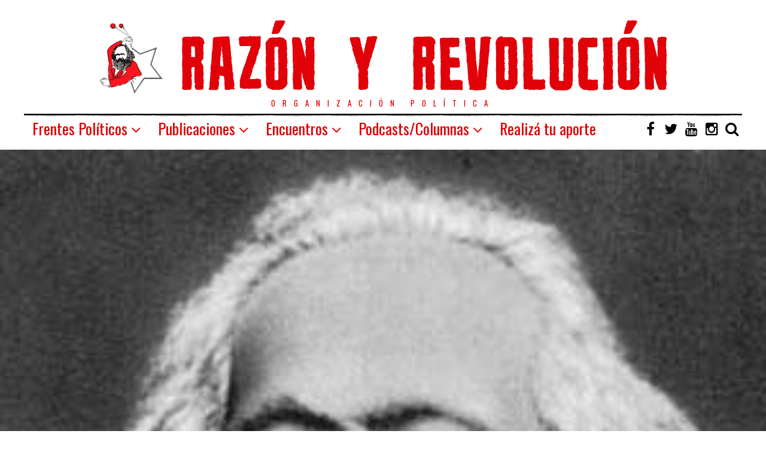

--- FILE ---
content_type: text/html; charset=UTF-8
request_url: https://razonyrevolucion.org/el-proceso-global-de-la-produccion-espanola/
body_size: 20171
content:
<!DOCTYPE html>
<html dir="ltr" lang="es"
	prefix="og: https://ogp.me/ns#"  class="no-js">
<head>
	<meta charset="UTF-8">
	<meta name="viewport" content="width=device-width, initial-scale=1.0">
	<link rel="profile" href="http://gmpg.org/xfn/11">
    
	<!--[if lt IE 9]>
	<script src="https://razonyrevolucion.org/wp-content/themes/fox/js/html5.js"></script>
	<![endif]-->
    
    <script>(function(html){html.className = html.className.replace(/\bno-js\b/,'js')})(document.documentElement);</script>
<title>El proceso global de la producción española - Vía Socialista - RyR</title>

		<!-- All in One SEO 4.2.0 -->
		<meta name="description" content="Karl Marx (1818-1883) La propiedad de la tierra presupone el monopolio de ciertas personas sobre determinadas porciones del planeta, sobre las cuales pueden disponer como esferas exclusivas de su arbitrio privado, con exclusión de todos los demás.[…] Hemos visto que el proceso capitalista de producción es una forma históricamente determinada del proceso social de producción" />
		<meta name="robots" content="max-image-preview:large" />
		<link rel="canonical" href="https://razonyrevolucion.org/el-proceso-global-de-la-produccion-espanola/" />
		<meta property="og:locale" content="es_ES" />
		<meta property="og:site_name" content="Vía Socialista - RyR - Organización política" />
		<meta property="og:type" content="article" />
		<meta property="og:title" content="El proceso global de la producción española - Vía Socialista - RyR" />
		<meta property="og:description" content="Karl Marx (1818-1883) La propiedad de la tierra presupone el monopolio de ciertas personas sobre determinadas porciones del planeta, sobre las cuales pueden disponer como esferas exclusivas de su arbitrio privado, con exclusión de todos los demás.[…] Hemos visto que el proceso capitalista de producción es una forma históricamente determinada del proceso social de producción" />
		<meta property="og:url" content="https://razonyrevolucion.org/el-proceso-global-de-la-produccion-espanola/" />
		<meta property="article:published_time" content="2007-03-01T20:14:25+00:00" />
		<meta property="article:modified_time" content="2020-03-23T18:23:09+00:00" />
		<meta name="twitter:card" content="summary" />
		<meta name="twitter:title" content="El proceso global de la producción española - Vía Socialista - RyR" />
		<meta name="twitter:description" content="Karl Marx (1818-1883) La propiedad de la tierra presupone el monopolio de ciertas personas sobre determinadas porciones del planeta, sobre las cuales pueden disponer como esferas exclusivas de su arbitrio privado, con exclusión de todos los demás.[…] Hemos visto que el proceso capitalista de producción es una forma históricamente determinada del proceso social de producción" />
		<script type="application/ld+json" class="aioseo-schema">
			{"@context":"https:\/\/schema.org","@graph":[{"@type":"WebSite","@id":"https:\/\/razonyrevolucion.org\/#website","url":"https:\/\/razonyrevolucion.org\/","name":"V\u00eda Socialista - RyR","description":"Organizaci\u00f3n pol\u00edtica","inLanguage":"es-ES","publisher":{"@id":"https:\/\/razonyrevolucion.org\/#organization"}},{"@type":"Organization","@id":"https:\/\/razonyrevolucion.org\/#organization","name":"Raz\u00f3n y Revoluci\u00f3n","url":"https:\/\/razonyrevolucion.org\/"},{"@type":"BreadcrumbList","@id":"https:\/\/razonyrevolucion.org\/el-proceso-global-de-la-produccion-espanola\/#breadcrumblist","itemListElement":[{"@type":"ListItem","@id":"https:\/\/razonyrevolucion.org\/#listItem","position":1,"item":{"@type":"WebPage","@id":"https:\/\/razonyrevolucion.org\/","name":"Inicio","description":"Organizaci\u00f3n pol\u00edtica","url":"https:\/\/razonyrevolucion.org\/"},"nextItem":"https:\/\/razonyrevolucion.org\/el-proceso-global-de-la-produccion-espanola\/#listItem"},{"@type":"ListItem","@id":"https:\/\/razonyrevolucion.org\/el-proceso-global-de-la-produccion-espanola\/#listItem","position":2,"item":{"@type":"WebPage","@id":"https:\/\/razonyrevolucion.org\/el-proceso-global-de-la-produccion-espanola\/","name":"El proceso global de la producci\u00f3n espa\u00f1ola","description":"Karl Marx (1818-1883) La propiedad de la tierra presupone el monopolio de ciertas personas sobre determinadas porciones del planeta, sobre las cuales pueden disponer como esferas exclusivas de su arbitrio privado, con exclusi\u00f3n de todos los dem\u00e1s.[\u2026] Hemos visto que el proceso capitalista de producci\u00f3n es una forma hist\u00f3ricamente determinada del proceso social de producci\u00f3n","url":"https:\/\/razonyrevolucion.org\/el-proceso-global-de-la-produccion-espanola\/"},"previousItem":"https:\/\/razonyrevolucion.org\/#listItem"}]},{"@type":"Person","@id":"https:\/\/razonyrevolucion.org\/author\/fede-o\/#author","url":"https:\/\/razonyrevolucion.org\/author\/fede-o\/","name":"Fede Otero","image":{"@type":"ImageObject","@id":"https:\/\/razonyrevolucion.org\/el-proceso-global-de-la-produccion-espanola\/#authorImage","url":"https:\/\/secure.gravatar.com\/avatar\/2e8f0e9220f907fba93b524a25bdffcb?s=96&d=retro&r=g","width":96,"height":96,"caption":"Fede Otero"}},{"@type":"WebPage","@id":"https:\/\/razonyrevolucion.org\/el-proceso-global-de-la-produccion-espanola\/#webpage","url":"https:\/\/razonyrevolucion.org\/el-proceso-global-de-la-produccion-espanola\/","name":"El proceso global de la producci\u00f3n espa\u00f1ola - V\u00eda Socialista - RyR","description":"Karl Marx (1818-1883) La propiedad de la tierra presupone el monopolio de ciertas personas sobre determinadas porciones del planeta, sobre las cuales pueden disponer como esferas exclusivas de su arbitrio privado, con exclusi\u00f3n de todos los dem\u00e1s.[\u2026] Hemos visto que el proceso capitalista de producci\u00f3n es una forma hist\u00f3ricamente determinada del proceso social de producci\u00f3n","inLanguage":"es-ES","isPartOf":{"@id":"https:\/\/razonyrevolucion.org\/#website"},"breadcrumb":{"@id":"https:\/\/razonyrevolucion.org\/el-proceso-global-de-la-produccion-espanola\/#breadcrumblist"},"author":"https:\/\/razonyrevolucion.org\/author\/fede-o\/#author","creator":"https:\/\/razonyrevolucion.org\/author\/fede-o\/#author","image":{"@type":"ImageObject","@id":"https:\/\/razonyrevolucion.org\/#mainImage","url":"https:\/\/razonyrevolucion.org\/wp-content\/uploads\/2015\/08\/marxblancopnegro.jpg","width":298,"height":338},"primaryImageOfPage":{"@id":"https:\/\/razonyrevolucion.org\/el-proceso-global-de-la-produccion-espanola\/#mainImage"},"datePublished":"2007-03-01T20:14:25-03:00","dateModified":"2020-03-23T18:23:09-03:00"},{"@type":"BlogPosting","@id":"https:\/\/razonyrevolucion.org\/el-proceso-global-de-la-produccion-espanola\/#blogposting","name":"El proceso global de la producci\u00f3n espa\u00f1ola - V\u00eda Socialista - RyR","description":"Karl Marx (1818-1883) La propiedad de la tierra presupone el monopolio de ciertas personas sobre determinadas porciones del planeta, sobre las cuales pueden disponer como esferas exclusivas de su arbitrio privado, con exclusi\u00f3n de todos los dem\u00e1s.[\u2026] Hemos visto que el proceso capitalista de producci\u00f3n es una forma hist\u00f3ricamente determinada del proceso social de producci\u00f3n","inLanguage":"es-ES","headline":"El proceso global de la producci\u00f3n espa\u00f1ola","author":{"@id":"https:\/\/razonyrevolucion.org\/author\/fede-o\/#author"},"publisher":{"@id":"https:\/\/razonyrevolucion.org\/#organization"},"datePublished":"2007-03-01T20:14:25-03:00","dateModified":"2020-03-23T18:23:09-03:00","articleSection":"El Aromo n\u00b0 35, aromo 35, cl\u00e1sicos piqueteros, Karl Marx, proceso global de la producci\u00f3n espa\u00f1ola","mainEntityOfPage":{"@id":"https:\/\/razonyrevolucion.org\/el-proceso-global-de-la-produccion-espanola\/#webpage"},"isPartOf":{"@id":"https:\/\/razonyrevolucion.org\/el-proceso-global-de-la-produccion-espanola\/#webpage"},"image":{"@type":"ImageObject","@id":"https:\/\/razonyrevolucion.org\/#articleImage","url":"https:\/\/razonyrevolucion.org\/wp-content\/uploads\/2015\/08\/marxblancopnegro.jpg","width":298,"height":338}}]}
		</script>
		<!-- All in One SEO -->

<link rel='dns-prefetch' href='//fonts.googleapis.com' />
<link rel='dns-prefetch' href='//s.w.org' />
<link href='https://fonts.gstatic.com' crossorigin rel='preconnect' />
<link rel="alternate" type="application/rss+xml" title="Vía Socialista - RyR &raquo; Feed" href="https://razonyrevolucion.org/feed/" />
<link rel="alternate" type="application/rss+xml" title="Vía Socialista - RyR &raquo; Feed de los comentarios" href="https://razonyrevolucion.org/comments/feed/" />
<link rel="alternate" type="application/rss+xml" title="Vía Socialista - RyR &raquo; Comentario El proceso global de la producción española del feed" href="https://razonyrevolucion.org/el-proceso-global-de-la-produccion-espanola/feed/" />
		<!-- This site uses the Google Analytics by MonsterInsights plugin v9.11.1 - Using Analytics tracking - https://www.monsterinsights.com/ -->
							<script src="//www.googletagmanager.com/gtag/js?id=G-ZHTCESW195"  data-cfasync="false" data-wpfc-render="false" type="text/javascript" async></script>
			<script data-cfasync="false" data-wpfc-render="false" type="text/javascript">
				var mi_version = '9.11.1';
				var mi_track_user = true;
				var mi_no_track_reason = '';
								var MonsterInsightsDefaultLocations = {"page_location":"https:\/\/razonyrevolucion.org\/el-proceso-global-de-la-produccion-espanola\/"};
								if ( typeof MonsterInsightsPrivacyGuardFilter === 'function' ) {
					var MonsterInsightsLocations = (typeof MonsterInsightsExcludeQuery === 'object') ? MonsterInsightsPrivacyGuardFilter( MonsterInsightsExcludeQuery ) : MonsterInsightsPrivacyGuardFilter( MonsterInsightsDefaultLocations );
				} else {
					var MonsterInsightsLocations = (typeof MonsterInsightsExcludeQuery === 'object') ? MonsterInsightsExcludeQuery : MonsterInsightsDefaultLocations;
				}

								var disableStrs = [
										'ga-disable-G-ZHTCESW195',
									];

				/* Function to detect opted out users */
				function __gtagTrackerIsOptedOut() {
					for (var index = 0; index < disableStrs.length; index++) {
						if (document.cookie.indexOf(disableStrs[index] + '=true') > -1) {
							return true;
						}
					}

					return false;
				}

				/* Disable tracking if the opt-out cookie exists. */
				if (__gtagTrackerIsOptedOut()) {
					for (var index = 0; index < disableStrs.length; index++) {
						window[disableStrs[index]] = true;
					}
				}

				/* Opt-out function */
				function __gtagTrackerOptout() {
					for (var index = 0; index < disableStrs.length; index++) {
						document.cookie = disableStrs[index] + '=true; expires=Thu, 31 Dec 2099 23:59:59 UTC; path=/';
						window[disableStrs[index]] = true;
					}
				}

				if ('undefined' === typeof gaOptout) {
					function gaOptout() {
						__gtagTrackerOptout();
					}
				}
								window.dataLayer = window.dataLayer || [];

				window.MonsterInsightsDualTracker = {
					helpers: {},
					trackers: {},
				};
				if (mi_track_user) {
					function __gtagDataLayer() {
						dataLayer.push(arguments);
					}

					function __gtagTracker(type, name, parameters) {
						if (!parameters) {
							parameters = {};
						}

						if (parameters.send_to) {
							__gtagDataLayer.apply(null, arguments);
							return;
						}

						if (type === 'event') {
														parameters.send_to = monsterinsights_frontend.v4_id;
							var hookName = name;
							if (typeof parameters['event_category'] !== 'undefined') {
								hookName = parameters['event_category'] + ':' + name;
							}

							if (typeof MonsterInsightsDualTracker.trackers[hookName] !== 'undefined') {
								MonsterInsightsDualTracker.trackers[hookName](parameters);
							} else {
								__gtagDataLayer('event', name, parameters);
							}
							
						} else {
							__gtagDataLayer.apply(null, arguments);
						}
					}

					__gtagTracker('js', new Date());
					__gtagTracker('set', {
						'developer_id.dZGIzZG': true,
											});
					if ( MonsterInsightsLocations.page_location ) {
						__gtagTracker('set', MonsterInsightsLocations);
					}
										__gtagTracker('config', 'G-ZHTCESW195', {"forceSSL":"true"} );
										window.gtag = __gtagTracker;										(function () {
						/* https://developers.google.com/analytics/devguides/collection/analyticsjs/ */
						/* ga and __gaTracker compatibility shim. */
						var noopfn = function () {
							return null;
						};
						var newtracker = function () {
							return new Tracker();
						};
						var Tracker = function () {
							return null;
						};
						var p = Tracker.prototype;
						p.get = noopfn;
						p.set = noopfn;
						p.send = function () {
							var args = Array.prototype.slice.call(arguments);
							args.unshift('send');
							__gaTracker.apply(null, args);
						};
						var __gaTracker = function () {
							var len = arguments.length;
							if (len === 0) {
								return;
							}
							var f = arguments[len - 1];
							if (typeof f !== 'object' || f === null || typeof f.hitCallback !== 'function') {
								if ('send' === arguments[0]) {
									var hitConverted, hitObject = false, action;
									if ('event' === arguments[1]) {
										if ('undefined' !== typeof arguments[3]) {
											hitObject = {
												'eventAction': arguments[3],
												'eventCategory': arguments[2],
												'eventLabel': arguments[4],
												'value': arguments[5] ? arguments[5] : 1,
											}
										}
									}
									if ('pageview' === arguments[1]) {
										if ('undefined' !== typeof arguments[2]) {
											hitObject = {
												'eventAction': 'page_view',
												'page_path': arguments[2],
											}
										}
									}
									if (typeof arguments[2] === 'object') {
										hitObject = arguments[2];
									}
									if (typeof arguments[5] === 'object') {
										Object.assign(hitObject, arguments[5]);
									}
									if ('undefined' !== typeof arguments[1].hitType) {
										hitObject = arguments[1];
										if ('pageview' === hitObject.hitType) {
											hitObject.eventAction = 'page_view';
										}
									}
									if (hitObject) {
										action = 'timing' === arguments[1].hitType ? 'timing_complete' : hitObject.eventAction;
										hitConverted = mapArgs(hitObject);
										__gtagTracker('event', action, hitConverted);
									}
								}
								return;
							}

							function mapArgs(args) {
								var arg, hit = {};
								var gaMap = {
									'eventCategory': 'event_category',
									'eventAction': 'event_action',
									'eventLabel': 'event_label',
									'eventValue': 'event_value',
									'nonInteraction': 'non_interaction',
									'timingCategory': 'event_category',
									'timingVar': 'name',
									'timingValue': 'value',
									'timingLabel': 'event_label',
									'page': 'page_path',
									'location': 'page_location',
									'title': 'page_title',
									'referrer' : 'page_referrer',
								};
								for (arg in args) {
																		if (!(!args.hasOwnProperty(arg) || !gaMap.hasOwnProperty(arg))) {
										hit[gaMap[arg]] = args[arg];
									} else {
										hit[arg] = args[arg];
									}
								}
								return hit;
							}

							try {
								f.hitCallback();
							} catch (ex) {
							}
						};
						__gaTracker.create = newtracker;
						__gaTracker.getByName = newtracker;
						__gaTracker.getAll = function () {
							return [];
						};
						__gaTracker.remove = noopfn;
						__gaTracker.loaded = true;
						window['__gaTracker'] = __gaTracker;
					})();
									} else {
										console.log("");
					(function () {
						function __gtagTracker() {
							return null;
						}

						window['__gtagTracker'] = __gtagTracker;
						window['gtag'] = __gtagTracker;
					})();
									}
			</script>
							<!-- / Google Analytics by MonsterInsights -->
		<script type="text/javascript">
window._wpemojiSettings = {"baseUrl":"https:\/\/s.w.org\/images\/core\/emoji\/13.1.0\/72x72\/","ext":".png","svgUrl":"https:\/\/s.w.org\/images\/core\/emoji\/13.1.0\/svg\/","svgExt":".svg","source":{"concatemoji":"https:\/\/razonyrevolucion.org\/wp-includes\/js\/wp-emoji-release.min.js?ver=5.9.12"}};
/*! This file is auto-generated */
!function(e,a,t){var n,r,o,i=a.createElement("canvas"),p=i.getContext&&i.getContext("2d");function s(e,t){var a=String.fromCharCode;p.clearRect(0,0,i.width,i.height),p.fillText(a.apply(this,e),0,0);e=i.toDataURL();return p.clearRect(0,0,i.width,i.height),p.fillText(a.apply(this,t),0,0),e===i.toDataURL()}function c(e){var t=a.createElement("script");t.src=e,t.defer=t.type="text/javascript",a.getElementsByTagName("head")[0].appendChild(t)}for(o=Array("flag","emoji"),t.supports={everything:!0,everythingExceptFlag:!0},r=0;r<o.length;r++)t.supports[o[r]]=function(e){if(!p||!p.fillText)return!1;switch(p.textBaseline="top",p.font="600 32px Arial",e){case"flag":return s([127987,65039,8205,9895,65039],[127987,65039,8203,9895,65039])?!1:!s([55356,56826,55356,56819],[55356,56826,8203,55356,56819])&&!s([55356,57332,56128,56423,56128,56418,56128,56421,56128,56430,56128,56423,56128,56447],[55356,57332,8203,56128,56423,8203,56128,56418,8203,56128,56421,8203,56128,56430,8203,56128,56423,8203,56128,56447]);case"emoji":return!s([10084,65039,8205,55357,56613],[10084,65039,8203,55357,56613])}return!1}(o[r]),t.supports.everything=t.supports.everything&&t.supports[o[r]],"flag"!==o[r]&&(t.supports.everythingExceptFlag=t.supports.everythingExceptFlag&&t.supports[o[r]]);t.supports.everythingExceptFlag=t.supports.everythingExceptFlag&&!t.supports.flag,t.DOMReady=!1,t.readyCallback=function(){t.DOMReady=!0},t.supports.everything||(n=function(){t.readyCallback()},a.addEventListener?(a.addEventListener("DOMContentLoaded",n,!1),e.addEventListener("load",n,!1)):(e.attachEvent("onload",n),a.attachEvent("onreadystatechange",function(){"complete"===a.readyState&&t.readyCallback()})),(n=t.source||{}).concatemoji?c(n.concatemoji):n.wpemoji&&n.twemoji&&(c(n.twemoji),c(n.wpemoji)))}(window,document,window._wpemojiSettings);
</script>
<style type="text/css">
img.wp-smiley,
img.emoji {
	display: inline !important;
	border: none !important;
	box-shadow: none !important;
	height: 1em !important;
	width: 1em !important;
	margin: 0 0.07em !important;
	vertical-align: -0.1em !important;
	background: none !important;
	padding: 0 !important;
}
</style>
	<link rel='stylesheet' id='wp-block-library-css'  href='https://razonyrevolucion.org/wp-includes/css/dist/block-library/style.min.css?ver=5.9.12' type='text/css' media='all' />
<link rel='stylesheet' id='awsm-ead-public-css'  href='https://razonyrevolucion.org/wp-content/plugins/embed-any-document/css/embed-public.min.css?ver=2.7.1' type='text/css' media='all' />
<style id='global-styles-inline-css' type='text/css'>
body{--wp--preset--color--black: #000000;--wp--preset--color--cyan-bluish-gray: #abb8c3;--wp--preset--color--white: #ffffff;--wp--preset--color--pale-pink: #f78da7;--wp--preset--color--vivid-red: #cf2e2e;--wp--preset--color--luminous-vivid-orange: #ff6900;--wp--preset--color--luminous-vivid-amber: #fcb900;--wp--preset--color--light-green-cyan: #7bdcb5;--wp--preset--color--vivid-green-cyan: #00d084;--wp--preset--color--pale-cyan-blue: #8ed1fc;--wp--preset--color--vivid-cyan-blue: #0693e3;--wp--preset--color--vivid-purple: #9b51e0;--wp--preset--gradient--vivid-cyan-blue-to-vivid-purple: linear-gradient(135deg,rgba(6,147,227,1) 0%,rgb(155,81,224) 100%);--wp--preset--gradient--light-green-cyan-to-vivid-green-cyan: linear-gradient(135deg,rgb(122,220,180) 0%,rgb(0,208,130) 100%);--wp--preset--gradient--luminous-vivid-amber-to-luminous-vivid-orange: linear-gradient(135deg,rgba(252,185,0,1) 0%,rgba(255,105,0,1) 100%);--wp--preset--gradient--luminous-vivid-orange-to-vivid-red: linear-gradient(135deg,rgba(255,105,0,1) 0%,rgb(207,46,46) 100%);--wp--preset--gradient--very-light-gray-to-cyan-bluish-gray: linear-gradient(135deg,rgb(238,238,238) 0%,rgb(169,184,195) 100%);--wp--preset--gradient--cool-to-warm-spectrum: linear-gradient(135deg,rgb(74,234,220) 0%,rgb(151,120,209) 20%,rgb(207,42,186) 40%,rgb(238,44,130) 60%,rgb(251,105,98) 80%,rgb(254,248,76) 100%);--wp--preset--gradient--blush-light-purple: linear-gradient(135deg,rgb(255,206,236) 0%,rgb(152,150,240) 100%);--wp--preset--gradient--blush-bordeaux: linear-gradient(135deg,rgb(254,205,165) 0%,rgb(254,45,45) 50%,rgb(107,0,62) 100%);--wp--preset--gradient--luminous-dusk: linear-gradient(135deg,rgb(255,203,112) 0%,rgb(199,81,192) 50%,rgb(65,88,208) 100%);--wp--preset--gradient--pale-ocean: linear-gradient(135deg,rgb(255,245,203) 0%,rgb(182,227,212) 50%,rgb(51,167,181) 100%);--wp--preset--gradient--electric-grass: linear-gradient(135deg,rgb(202,248,128) 0%,rgb(113,206,126) 100%);--wp--preset--gradient--midnight: linear-gradient(135deg,rgb(2,3,129) 0%,rgb(40,116,252) 100%);--wp--preset--duotone--dark-grayscale: url('#wp-duotone-dark-grayscale');--wp--preset--duotone--grayscale: url('#wp-duotone-grayscale');--wp--preset--duotone--purple-yellow: url('#wp-duotone-purple-yellow');--wp--preset--duotone--blue-red: url('#wp-duotone-blue-red');--wp--preset--duotone--midnight: url('#wp-duotone-midnight');--wp--preset--duotone--magenta-yellow: url('#wp-duotone-magenta-yellow');--wp--preset--duotone--purple-green: url('#wp-duotone-purple-green');--wp--preset--duotone--blue-orange: url('#wp-duotone-blue-orange');--wp--preset--font-size--small: 13px;--wp--preset--font-size--medium: 20px;--wp--preset--font-size--large: 36px;--wp--preset--font-size--x-large: 42px;}.has-black-color{color: var(--wp--preset--color--black) !important;}.has-cyan-bluish-gray-color{color: var(--wp--preset--color--cyan-bluish-gray) !important;}.has-white-color{color: var(--wp--preset--color--white) !important;}.has-pale-pink-color{color: var(--wp--preset--color--pale-pink) !important;}.has-vivid-red-color{color: var(--wp--preset--color--vivid-red) !important;}.has-luminous-vivid-orange-color{color: var(--wp--preset--color--luminous-vivid-orange) !important;}.has-luminous-vivid-amber-color{color: var(--wp--preset--color--luminous-vivid-amber) !important;}.has-light-green-cyan-color{color: var(--wp--preset--color--light-green-cyan) !important;}.has-vivid-green-cyan-color{color: var(--wp--preset--color--vivid-green-cyan) !important;}.has-pale-cyan-blue-color{color: var(--wp--preset--color--pale-cyan-blue) !important;}.has-vivid-cyan-blue-color{color: var(--wp--preset--color--vivid-cyan-blue) !important;}.has-vivid-purple-color{color: var(--wp--preset--color--vivid-purple) !important;}.has-black-background-color{background-color: var(--wp--preset--color--black) !important;}.has-cyan-bluish-gray-background-color{background-color: var(--wp--preset--color--cyan-bluish-gray) !important;}.has-white-background-color{background-color: var(--wp--preset--color--white) !important;}.has-pale-pink-background-color{background-color: var(--wp--preset--color--pale-pink) !important;}.has-vivid-red-background-color{background-color: var(--wp--preset--color--vivid-red) !important;}.has-luminous-vivid-orange-background-color{background-color: var(--wp--preset--color--luminous-vivid-orange) !important;}.has-luminous-vivid-amber-background-color{background-color: var(--wp--preset--color--luminous-vivid-amber) !important;}.has-light-green-cyan-background-color{background-color: var(--wp--preset--color--light-green-cyan) !important;}.has-vivid-green-cyan-background-color{background-color: var(--wp--preset--color--vivid-green-cyan) !important;}.has-pale-cyan-blue-background-color{background-color: var(--wp--preset--color--pale-cyan-blue) !important;}.has-vivid-cyan-blue-background-color{background-color: var(--wp--preset--color--vivid-cyan-blue) !important;}.has-vivid-purple-background-color{background-color: var(--wp--preset--color--vivid-purple) !important;}.has-black-border-color{border-color: var(--wp--preset--color--black) !important;}.has-cyan-bluish-gray-border-color{border-color: var(--wp--preset--color--cyan-bluish-gray) !important;}.has-white-border-color{border-color: var(--wp--preset--color--white) !important;}.has-pale-pink-border-color{border-color: var(--wp--preset--color--pale-pink) !important;}.has-vivid-red-border-color{border-color: var(--wp--preset--color--vivid-red) !important;}.has-luminous-vivid-orange-border-color{border-color: var(--wp--preset--color--luminous-vivid-orange) !important;}.has-luminous-vivid-amber-border-color{border-color: var(--wp--preset--color--luminous-vivid-amber) !important;}.has-light-green-cyan-border-color{border-color: var(--wp--preset--color--light-green-cyan) !important;}.has-vivid-green-cyan-border-color{border-color: var(--wp--preset--color--vivid-green-cyan) !important;}.has-pale-cyan-blue-border-color{border-color: var(--wp--preset--color--pale-cyan-blue) !important;}.has-vivid-cyan-blue-border-color{border-color: var(--wp--preset--color--vivid-cyan-blue) !important;}.has-vivid-purple-border-color{border-color: var(--wp--preset--color--vivid-purple) !important;}.has-vivid-cyan-blue-to-vivid-purple-gradient-background{background: var(--wp--preset--gradient--vivid-cyan-blue-to-vivid-purple) !important;}.has-light-green-cyan-to-vivid-green-cyan-gradient-background{background: var(--wp--preset--gradient--light-green-cyan-to-vivid-green-cyan) !important;}.has-luminous-vivid-amber-to-luminous-vivid-orange-gradient-background{background: var(--wp--preset--gradient--luminous-vivid-amber-to-luminous-vivid-orange) !important;}.has-luminous-vivid-orange-to-vivid-red-gradient-background{background: var(--wp--preset--gradient--luminous-vivid-orange-to-vivid-red) !important;}.has-very-light-gray-to-cyan-bluish-gray-gradient-background{background: var(--wp--preset--gradient--very-light-gray-to-cyan-bluish-gray) !important;}.has-cool-to-warm-spectrum-gradient-background{background: var(--wp--preset--gradient--cool-to-warm-spectrum) !important;}.has-blush-light-purple-gradient-background{background: var(--wp--preset--gradient--blush-light-purple) !important;}.has-blush-bordeaux-gradient-background{background: var(--wp--preset--gradient--blush-bordeaux) !important;}.has-luminous-dusk-gradient-background{background: var(--wp--preset--gradient--luminous-dusk) !important;}.has-pale-ocean-gradient-background{background: var(--wp--preset--gradient--pale-ocean) !important;}.has-electric-grass-gradient-background{background: var(--wp--preset--gradient--electric-grass) !important;}.has-midnight-gradient-background{background: var(--wp--preset--gradient--midnight) !important;}.has-small-font-size{font-size: var(--wp--preset--font-size--small) !important;}.has-medium-font-size{font-size: var(--wp--preset--font-size--medium) !important;}.has-large-font-size{font-size: var(--wp--preset--font-size--large) !important;}.has-x-large-font-size{font-size: var(--wp--preset--font-size--x-large) !important;}
</style>
<link rel='stylesheet' id='dashicons-css'  href='https://razonyrevolucion.org/wp-includes/css/dashicons.min.css?ver=5.9.12' type='text/css' media='all' />
<link rel='stylesheet' id='post-views-counter-frontend-css'  href='https://razonyrevolucion.org/wp-content/plugins/post-views-counter/css/frontend.css?ver=1.3.11' type='text/css' media='all' />
<link rel='stylesheet' id='wpemfb-lightbox-css'  href='https://razonyrevolucion.org/wp-content/plugins/wp-embed-facebook/templates/lightbox/css/lightbox.css?ver=3.0.10' type='text/css' media='all' />
<link rel='stylesheet' id='wp-pagenavi-css'  href='https://razonyrevolucion.org/wp-content/plugins/wp-pagenavi/pagenavi-css.css?ver=2.70' type='text/css' media='all' />
<link rel='stylesheet' id='wi-fonts-css'  href='https://fonts.googleapis.com/css?family=Merriweather:300,300italic,regular,italic,700,700italic,900,900italic|Oswald:200,300,regular,500,600,700&#038;subset=cyrillic-ext,latin,vietnamese,latin-ext,cyrillic' type='text/css' media='all' />
<link rel='stylesheet' id='font-awesome-css'  href='https://razonyrevolucion.org/wp-content/themes/fox/css/font-awesome-4.7.0/css/font-awesome.min.css?ver=4.7' type='text/css' media='all' />
<link rel='stylesheet' id='style-css'  href='https://razonyrevolucion.org/wp-content/themes/fox/style.min.css?ver=5.9.12' type='text/css' media='all' />
<link rel='stylesheet' id='rtbs-css'  href='https://razonyrevolucion.org/wp-content/plugins/responsive-tabs-pro/css/rtbs_style.min.css?ver=5.9.12' type='text/css' media='all' />
<link rel='stylesheet' id='jquery.lightbox.min.css-css'  href='https://razonyrevolucion.org/wp-content/plugins/wp-jquery-lightbox/styles/lightbox.min.css?ver=1.4.8.2' type='text/css' media='all' />
<script type='text/javascript' src='https://razonyrevolucion.org/wp-content/plugins/google-analytics-for-wordpress/assets/js/frontend-gtag.min.js?ver=9.11.1' id='monsterinsights-frontend-script-js'></script>
<script data-cfasync="false" data-wpfc-render="false" type="text/javascript" id='monsterinsights-frontend-script-js-extra'>/* <![CDATA[ */
var monsterinsights_frontend = {"js_events_tracking":"true","download_extensions":"doc,pdf,ppt,zip,xls,docx,pptx,xlsx","inbound_paths":"[]","home_url":"https:\/\/razonyrevolucion.org","hash_tracking":"false","v4_id":"G-ZHTCESW195"};/* ]]> */
</script>
<script type='text/javascript' src='https://razonyrevolucion.org/wp-includes/js/jquery/jquery.min.js?ver=3.6.0' id='jquery-core-js'></script>
<script type='text/javascript' src='https://razonyrevolucion.org/wp-includes/js/jquery/jquery-migrate.min.js?ver=3.3.2' id='jquery-migrate-js'></script>
<script type='text/javascript' src='https://razonyrevolucion.org/wp-content/plugins/wp-embed-facebook/templates/lightbox/js/lightbox.min.js?ver=3.0.10' id='wpemfb-lightbox-js'></script>
<script type='text/javascript' id='wpemfb-fbjs-js-extra'>
/* <![CDATA[ */
var WEF = {"local":"es_ES","version":"v3.2","fb_id":"2251906328433036"};
/* ]]> */
</script>
<script type='text/javascript' src='https://razonyrevolucion.org/wp-content/plugins/wp-embed-facebook/inc/js/fb.min.js?ver=3.0.10' id='wpemfb-fbjs-js'></script>
<script type='text/javascript' src='https://razonyrevolucion.org/wp-content/plugins/responsive-tabs-pro/js/rtbs.min.js?ver=5.9.12' id='rtbs-js'></script>
<link rel="https://api.w.org/" href="https://razonyrevolucion.org/wp-json/" /><link rel="alternate" type="application/json" href="https://razonyrevolucion.org/wp-json/wp/v2/posts/14852" /><link rel="EditURI" type="application/rsd+xml" title="RSD" href="https://razonyrevolucion.org/xmlrpc.php?rsd" />
<link rel="wlwmanifest" type="application/wlwmanifest+xml" href="https://razonyrevolucion.org/wp-includes/wlwmanifest.xml" /> 
<meta name="generator" content="WordPress 5.9.12" />
<link rel='shortlink' href='https://razonyrevolucion.org/?p=14852' />
<link rel="alternate" type="application/json+oembed" href="https://razonyrevolucion.org/wp-json/oembed/1.0/embed?url=https%3A%2F%2Frazonyrevolucion.org%2Fel-proceso-global-de-la-produccion-espanola%2F" />
<link rel="alternate" type="text/xml+oembed" href="https://razonyrevolucion.org/wp-json/oembed/1.0/embed?url=https%3A%2F%2Frazonyrevolucion.org%2Fel-proceso-global-de-la-produccion-espanola%2F&#038;format=xml" />
<meta name="generator" content="Site Kit by Google 1.71.0" /><link rel='stylesheet' href='//maxcdn.bootstrapcdn.com/font-awesome/4.3.0/css/font-awesome.min.css'><style type="text/css">
    
    /* LOGO MARGIN */
        
        
    /* Logo width */
        
    /* footer logo width */
        #footer-logo img {
        width: 300px;
    }
        
    /* content width */
        @media (min-width: 1200px) {
        .container {width:1200px;}#wi-wrapper {max-width:1260px;}
    }
    
    /* sidebar width */
        @media (min-width: 783px) {
    .has-sidebar #secondary {
        width: 20.833333333333%;
    }
    .has-sidebar #primary {
        width: 79.166666666667%;
    }
    }
        
    /* ================== FONT FAMILY ==================== */
    body{font-family:Merriweather,sans-serif;}h1,h2,h3,h4,h5,h6, #toggle-menu span,#wi-mainnav,.no-menu,.slide .slide-caption,.title-label span, .big-meta,.blog-slider .flex-direction-nav a,.grid-meta,.list-meta,.masonry-meta,.more-link span.post-more,.pagination-inner,.post-big .more-link,.readmore,.slider-more, .single-cats,.single-date, .page-links-container, .single-tags, .authorbox-nav,.same-author-posts .viewall, .post-navigation .post-title, .review-criterion,.review-score, .comment .reply a,.comment-metadata a, .commentlist .fn, .comment-notes,.logged-in-as, #respond p .required,#respond p label, .widget_archive ul,.widget_categories ul,.widget_meta ul,.widget_nav_menu ul,.widget_pages ul,.widget_recent_entries ul, a.rsswidget, .widget_rss>ul>li>cite, .widget_recent_comments ul, .tagcloud a, .null-instagram-feed .clear a, #backtotop span,.view-count,.wpcf7 .wpcf7-submit,.wpcf7 p,div.wpcf7-response-output, button,input[type=button],input[type=reset],input[type=submit], .woocommerce #reviews #comments ol.commentlist li .comment-text p.meta, .woocommerce span.onsale, .woocommerce ul.products li.product .onsale, .woocommerce #respond input#submit, .woocommerce a.button, .woocommerce button.button, .woocommerce input.button, .woocommerce a.added_to_cart, .woocommerce nav.woocommerce-pagination ul, .woocommerce div.product p.price, .woocommerce div.product span.price, .woocommerce div.product .woocommerce-tabs ul.tabs li a, .woocommerce table.shop_table th, .woocommerce table.shop_table td.product-name a{font-family:Oswald,sans-serif;}#toggle-menu span,.no-menu, #wi-mainnav{font-family:Oswald,sans-serif;}    
    /* ================== FONT SIZE ==================== */
    .section-heading{font-size:50px;}        /* ipad portrait */
        @media (max-width: 979px) {
            .section-heading{font-size:35px;}        }
        
        /* iphone landscape */
        @media (max-width: 767px) {
            .section-heading{font-size:25px;}        }
        
        /* iphone portrait */
        @media (max-width: 479px) {
            .section-heading{font-size:16.25px;}        }

    
    /* ================== SLOGAN LETTER SPACING ==================== */
        
    
    /* ================== COLORS ==================== */
    /* selection color */
        
    /* body text color */
        
    /* primary color */
        
    /* widget title bg color */
        .widget-title {
        background-color: #e10000;
    }
            
    /* link color */
        
    /* link hover color */
        
    /* active menu item */
        
    body {
        /* body background color */
                
        /* body background */
                
        /* position */
                
        /* repeat */
                
        /* size */
                
        /* attachment */
            }
    
     /* content bg opacity */
        
    /* CUSTOM CSS */
        
        
</style>
<link href="https://fonts.googleapis.com/css?family=Gentium+Book+Basic" rel="stylesheet">
<meta property="og:image" content="https://razonyrevolucion.org/wp-content/uploads/2015/08/marxblancopnegro.jpg"/>
<meta property="og:image:secure_url" content="https://razonyrevolucion.org/wp-content/uploads/2015/08/marxblancopnegro.jpg" />
      <meta name="onesignal" content="wordpress-plugin"/>
            <script>

      window.OneSignal = window.OneSignal || [];

      OneSignal.push( function() {
        OneSignal.SERVICE_WORKER_UPDATER_PATH = "OneSignalSDKUpdaterWorker.js.php";
                      OneSignal.SERVICE_WORKER_PATH = "OneSignalSDKWorker.js.php";
                      OneSignal.SERVICE_WORKER_PARAM = { scope: "/" };
        OneSignal.setDefaultNotificationUrl("https://razonyrevolucion.org");
        var oneSignal_options = {};
        window._oneSignalInitOptions = oneSignal_options;

        oneSignal_options['wordpress'] = true;
oneSignal_options['appId'] = '057e07f8-bb29-4a54-8722-334b646daeb2';
oneSignal_options['allowLocalhostAsSecureOrigin'] = true;
oneSignal_options['welcomeNotification'] = { };
oneSignal_options['welcomeNotification']['title'] = "Razón y Revolución";
oneSignal_options['welcomeNotification']['message'] = "Gracias por suscribirte";
oneSignal_options['welcomeNotification']['url'] = "razoyrevolucion.org";
oneSignal_options['path'] = "https://razonyrevolucion.org/wp-content/plugins/onesignal-free-web-push-notifications/sdk_files/";
oneSignal_options['promptOptions'] = { };
oneSignal_options['promptOptions']['actionMessage'] = "Recibí nuestras novedades";
oneSignal_options['promptOptions']['acceptButtonText'] = "Si, recibir";
oneSignal_options['promptOptions']['cancelButtonText'] = "No, gracias";
oneSignal_options['notifyButton'] = { };
oneSignal_options['notifyButton']['enable'] = true;
oneSignal_options['notifyButton']['position'] = 'bottom-left';
oneSignal_options['notifyButton']['theme'] = 'inverse';
oneSignal_options['notifyButton']['size'] = 'medium';
oneSignal_options['notifyButton']['displayPredicate'] = function() {
              return OneSignal.isPushNotificationsEnabled()
                      .then(function(isPushEnabled) {
                          return !isPushEnabled;
                      });
            };
oneSignal_options['notifyButton']['showCredit'] = true;
oneSignal_options['notifyButton']['text'] = {};
oneSignal_options['notifyButton']['text']['tip.state.unsubscribed'] = 'Suscribite';
oneSignal_options['notifyButton']['text']['tip.state.subscribed'] = 'Te suscribiste a nuestras novedades';
oneSignal_options['notifyButton']['text']['message.action.subscribed'] = '¡Gracias por suscribirte!';
oneSignal_options['notifyButton']['text']['message.action.resubscribed'] = '¡Gracias por suscribirte!';
                OneSignal.init(window._oneSignalInitOptions);
                OneSignal.showSlidedownPrompt();      });

      function documentInitOneSignal() {
        var oneSignal_elements = document.getElementsByClassName("OneSignal-prompt");

        var oneSignalLinkClickHandler = function(event) { OneSignal.push(['registerForPushNotifications']); event.preventDefault(); };        for(var i = 0; i < oneSignal_elements.length; i++)
          oneSignal_elements[i].addEventListener('click', oneSignalLinkClickHandler, false);
      }

      if (document.readyState === 'complete') {
           documentInitOneSignal();
      }
      else {
           window.addEventListener("load", function(event){
               documentInitOneSignal();
          });
      }
    </script>

		<style>
			#wp-admin-bar-pvc-post-views .pvc-graph-container { padding-top: 6px; padding-bottom: 6px; position: relative; display: block; height: 100%; box-sizing: border-box; }
			#wp-admin-bar-pvc-post-views .pvc-line-graph {
				display: inline-block;
				width: 1px;
				margin-right: 1px;
				background-color: #ccc;
				vertical-align: baseline;
			}
			#wp-admin-bar-pvc-post-views .pvc-line-graph:hover { background-color: #eee; }
			#wp-admin-bar-pvc-post-views .pvc-line-graph-0 { height: 1% }
			#wp-admin-bar-pvc-post-views .pvc-line-graph-1 { height: 5% }
			#wp-admin-bar-pvc-post-views .pvc-line-graph-2 { height: 10% }
			#wp-admin-bar-pvc-post-views .pvc-line-graph-3 { height: 15% }
			#wp-admin-bar-pvc-post-views .pvc-line-graph-4 { height: 20% }
			#wp-admin-bar-pvc-post-views .pvc-line-graph-5 { height: 25% }
			#wp-admin-bar-pvc-post-views .pvc-line-graph-6 { height: 30% }
			#wp-admin-bar-pvc-post-views .pvc-line-graph-7 { height: 35% }
			#wp-admin-bar-pvc-post-views .pvc-line-graph-8 { height: 40% }
			#wp-admin-bar-pvc-post-views .pvc-line-graph-9 { height: 45% }
			#wp-admin-bar-pvc-post-views .pvc-line-graph-10 { height: 50% }
			#wp-admin-bar-pvc-post-views .pvc-line-graph-11 { height: 55% }
			#wp-admin-bar-pvc-post-views .pvc-line-graph-12 { height: 60% }
			#wp-admin-bar-pvc-post-views .pvc-line-graph-13 { height: 65% }
			#wp-admin-bar-pvc-post-views .pvc-line-graph-14 { height: 70% }
			#wp-admin-bar-pvc-post-views .pvc-line-graph-15 { height: 75% }
			#wp-admin-bar-pvc-post-views .pvc-line-graph-16 { height: 80% }
			#wp-admin-bar-pvc-post-views .pvc-line-graph-17 { height: 85% }
			#wp-admin-bar-pvc-post-views .pvc-line-graph-18 { height: 90% }
			#wp-admin-bar-pvc-post-views .pvc-line-graph-19 { height: 95% }
			#wp-admin-bar-pvc-post-views .pvc-line-graph-20 { height: 100% }
		</style><link rel="icon" href="https://razonyrevolucion.org/wp-content/uploads/2014/09/cropped-logoryricono-1-32x32.png" sizes="32x32" />
<link rel="icon" href="https://razonyrevolucion.org/wp-content/uploads/2014/09/cropped-logoryricono-1-192x192.png" sizes="192x192" />
<link rel="apple-touch-icon" href="https://razonyrevolucion.org/wp-content/uploads/2014/09/cropped-logoryricono-1-180x180.png" />
<meta name="msapplication-TileImage" content="https://razonyrevolucion.org/wp-content/uploads/2014/09/cropped-logoryricono-1-270x270.png" />
		<style type="text/css" id="wp-custom-css">
			.grid-title {word-wrap: break-word;}

.wi-section .grid-title {font-family: 'Oswald', monospace; font-weight: 600; font-style: normal;} 
.wi-section .grid-content {font-family: 'Gentium Book Basic', monospace; font-weight: 400; font-style: normal; font-size: 18px; letter-spacing: 0px; text-align: left; line-height: 1.1}

.offcanvas {position:absolute;}

.grid-title, .masonry-title, .list-title, .post-title {-ms-word-wrap:break-word; word-wrap:break-word;}		</style>
		
<style id="color-preview"></style>

        	<!-- Global site tag (gtag.js) - Google Analytics -->
	<script async src="https://www.googletagmanager.com/gtag/js?id=UA-49934543-2"></script>
	<script>
	  window.dataLayer = window.dataLayer || [];
	  function gtag(){dataLayer.push(arguments);}
	  gtag('js', new Date());

	  gtag('config', 'UA-49934543-2');
	</script>
    
</head>

<body class="post-template-default single single-post postid-14852 single-format-standard cool-post disable-2-columns no-sidebar site-no-border enable-hand-lines submenu-light dropcap-style-color blockquote-style-color" itemscope itemtype="https://schema.org/WebPage">
<div id="wi-all">

    <div id="wi-wrapper">
        
                
        <header id="masthead" class="site-header header-stack header-logo-above" itemscope itemtype="https://schema.org/WPHeader">
            
                        
            
    <div id="wi-header" class="wi-header">
        
        <div class="container">

                <div id="logo-area">
        
        <div id="wi-logo">
            
            
    <a class="toggle-menu" id="toggle-menu">
        <span></span>
        <span></span>
        <span></span>
    </a>

            
            <h2 class="wi-logo-main">
                
                <a href="https://razonyrevolucion.org/" rel="home">
                    
                        <img src="http://razonyrevolucion.org/wp-content/uploads/2019/02/encabezadoryr1.png" alt="Logo" />

                                    </a>
                
            </h2>

        </div><!-- #wi-logo -->

                
        <h3 class="slogan">Organización política</h3>
        
        
    </div><!-- #logo-area -->
    
            <div class="clearfix"></div>

            
        </div><!-- .container -->

    </div><!-- #wi-header -->
    
                
            <div id="topbar-wrapper" class="header-sticky-wrapper">
                
                <div class="wi-topbar header-sticky-element" id="wi-topbar">
                    
                    <div class="container">

                        <div class="topbar-inner">
                            
                            
    <nav id="wi-mainnav" class="navigation-ele wi-mainnav" role="navigation" itemscope itemtype="https://schema.org/SiteNavigationElement">
        <div class="menu"><ul id="menu-menu-principal" class="menu"><li id="menu-item-15451" class="menu-item menu-item-type-custom menu-item-object-custom menu-item-has-children menu-item-15451"><a href="#">Frentes Políticos</a>
<ul class="sub-menu">
	<li id="menu-item-22003" class="menu-item menu-item-type-taxonomy menu-item-object-category menu-item-22003"><a href="https://razonyrevolucion.org/category/via-socialista/">Vía Socialista</a></li>
	<li id="menu-item-16818" class="menu-item menu-item-type-taxonomy menu-item-object-category menu-item-16818"><a href="https://razonyrevolucion.org/category/conti-santoro/">Conti-Santoro</a></li>
	<li id="menu-item-16445" class="menu-item menu-item-type-taxonomy menu-item-object-category menu-item-16445"><a href="https://razonyrevolucion.org/category/goyo-flores/">Goyo Flores</a></li>
	<li id="menu-item-16754" class="menu-item menu-item-type-taxonomy menu-item-object-category menu-item-16754"><a href="https://razonyrevolucion.org/category/trece-rosas/">Trece Rosas</a></li>
	<li id="menu-item-16439" class="menu-item menu-item-type-taxonomy menu-item-object-category menu-item-16439"><a href="https://razonyrevolucion.org/category/bandera-roja/">Bandera Roja</a></li>
	<li id="menu-item-19747" class="menu-item menu-item-type-taxonomy menu-item-object-category menu-item-19747"><a href="https://razonyrevolucion.org/category/movimiento-proletario-territorial/">Movimiento Proletario Territorial</a></li>
</ul>
</li>
<li id="menu-item-15452" class="menu-item menu-item-type-custom menu-item-object-custom menu-item-has-children menu-item-15452"><a href="#">Publicaciones</a>
<ul class="sub-menu">
	<li id="menu-item-22438" class="menu-item menu-item-type-taxonomy menu-item-object-category menu-item-22438"><a href="https://razonyrevolucion.org/category/argentina-2050/">Argentina 2050</a></li>
	<li id="menu-item-22256" class="menu-item menu-item-type-taxonomy menu-item-object-category menu-item-22256"><a href="https://razonyrevolucion.org/category/prensa-medios/">Prensa-Medios</a></li>
	<li id="menu-item-22258" class="menu-item menu-item-type-taxonomy menu-item-object-category menu-item-22258"><a href="https://razonyrevolucion.org/category/comunicados/">Comunicados</a></li>
	<li id="menu-item-16218" class="menu-item menu-item-type-taxonomy menu-item-object-category menu-item-16218"><a href="https://razonyrevolucion.org/category/el-aromo/">El Aromo</a></li>
	<li id="menu-item-16880" class="menu-item menu-item-type-taxonomy menu-item-object-category menu-item-has-children menu-item-16880"><a href="https://razonyrevolucion.org/category/ediciones-ryr/">Ediciones ryr</a>
	<ul class="sub-menu">
		<li id="menu-item-16457" class="menu-item menu-item-type-taxonomy menu-item-object-category menu-item-16457"><a href="https://razonyrevolucion.org/category/ediciones-ryr/coleccion-clasicos/">Colección Clásicos</a></li>
		<li id="menu-item-16476" class="menu-item menu-item-type-taxonomy menu-item-object-category menu-item-16476"><a href="https://razonyrevolucion.org/category/ediciones-ryr/coleccion-investigaciones-ceics/">Colección Investigaciones CEICS</a></li>
		<li id="menu-item-15482" class="menu-item menu-item-type-taxonomy menu-item-object-category menu-item-15482"><a href="https://razonyrevolucion.org/category/ediciones-ryr/coleccion-ryr/">Colección RyR</a></li>
		<li id="menu-item-16565" class="menu-item menu-item-type-taxonomy menu-item-object-category menu-item-has-children menu-item-16565"><a href="https://razonyrevolucion.org/category/ediciones-ryr/coleccion-biblioteca-militante/">Colección Biblioteca Militante</a></li>
		<li id="menu-item-16496" class="menu-item menu-item-type-taxonomy menu-item-object-category menu-item-16496"><a href="https://razonyrevolucion.org/category/ediciones-ryr/coleccion-biblioteca-uni/">Colección Biblioteca de la UNI</a></li>
		<li id="menu-item-15483" class="menu-item menu-item-type-taxonomy menu-item-object-category menu-item-15483"><a href="https://razonyrevolucion.org/category/ediciones-ryr/coleccion-arte/">Coleccíon Arte</a></li>
		<li id="menu-item-15484" class="menu-item menu-item-type-taxonomy menu-item-object-category menu-item-15484"><a href="https://razonyrevolucion.org/category/ediciones-ryr/coleccion-historietas/">Colección Historietas</a></li>
	</ul>
</li>
	<li id="menu-item-16255" class="menu-item menu-item-type-taxonomy menu-item-object-category menu-item-16255"><a href="https://razonyrevolucion.org/category/lahojasocialista/">La Hoja Socialista</a></li>
	<li id="menu-item-16260" class="menu-item menu-item-type-taxonomy menu-item-object-category menu-item-16260"><a href="https://razonyrevolucion.org/category/el-correo-docente/">El Correo Docente</a></li>
	<li id="menu-item-18932" class="menu-item menu-item-type-taxonomy menu-item-object-category menu-item-18932"><a href="https://razonyrevolucion.org/category/el-termometro-socialista/">El Termómetro socialista</a></li>
	<li id="menu-item-16841" class="menu-item menu-item-type-taxonomy menu-item-object-category menu-item-16841"><a href="https://razonyrevolucion.org/category/revista-ryr/">Revista RyR</a></li>
	<li id="menu-item-15971" class="menu-item menu-item-type-custom menu-item-object-custom menu-item-has-children menu-item-15971"><a href="#">Boletines</a>
	<ul class="sub-menu">
		<li id="menu-item-15972" class="menu-item menu-item-type-taxonomy menu-item-object-category menu-item-15972"><a href="https://razonyrevolucion.org/category/bandera-roja/boletines-br/">Bandera Roja</a></li>
		<li id="menu-item-15989" class="menu-item menu-item-type-taxonomy menu-item-object-category menu-item-15989"><a href="https://razonyrevolucion.org/category/trece-rosas/boletin-13r-1/">Trece Rosas</a></li>
	</ul>
</li>
	<li id="menu-item-17243" class="menu-item menu-item-type-post_type menu-item-object-post menu-item-has-children menu-item-17243"><a href="https://razonyrevolucion.org/category/docenterojo/">Blog del Docente Rojo</a>
	<ul class="sub-menu">
		<li id="menu-item-20875" class="menu-item menu-item-type-taxonomy menu-item-object-category menu-item-20875"><a href="https://razonyrevolucion.org/category/arte-literatura-y-cine-bdr/">Arte, Literatura y Cine</a></li>
		<li id="menu-item-20876" class="menu-item menu-item-type-taxonomy menu-item-object-category menu-item-20876"><a href="https://razonyrevolucion.org/category/esi-feminista-bdr/">ESI Feminista</a></li>
		<li id="menu-item-21387" class="menu-item menu-item-type-taxonomy menu-item-object-category menu-item-21387"><a href="https://razonyrevolucion.org/category/filosofia-bdr/">Filosofía (materialista)</a></li>
		<li id="menu-item-20877" class="menu-item menu-item-type-taxonomy menu-item-object-category menu-item-20877"><a href="https://razonyrevolucion.org/category/historia-argentina-bdr/">Historia Argentina</a></li>
		<li id="menu-item-20878" class="menu-item menu-item-type-taxonomy menu-item-object-category menu-item-20878"><a href="https://razonyrevolucion.org/category/historia-mundial-bdr/">Historia Mundial (del Paleolítico al Capitalismo)</a></li>
		<li id="menu-item-20879" class="menu-item menu-item-type-taxonomy menu-item-object-category menu-item-20879"><a href="https://razonyrevolucion.org/category/problemas-actuales-bdr/">Problemas actuales (política, economía y sociedad)</a></li>
	</ul>
</li>
</ul>
</li>
<li id="menu-item-15985" class="menu-item menu-item-type-custom menu-item-object-custom menu-item-has-children menu-item-15985"><a href="#">Encuentros</a>
<ul class="sub-menu">
	<li id="menu-item-15986" class="menu-item menu-item-type-taxonomy menu-item-object-category menu-item-15986"><a href="https://razonyrevolucion.org/category/trece-rosas/i-congreso-abolicionista-internacional/">I Congreso Abolicionista Internacional</a></li>
	<li id="menu-item-16941" class="menu-item menu-item-type-taxonomy menu-item-object-category menu-item-16941"><a href="https://razonyrevolucion.org/category/trece-rosas/ii-congreso-feminista-internacional/">II Congreso Feminista Internacional</a></li>
	<li id="menu-item-15987" class="menu-item menu-item-type-taxonomy menu-item-object-category menu-item-15987"><a href="https://razonyrevolucion.org/category/trece-rosas/talleres-13r/prostitucion-y-trata/">Taller de prostitución y trata</a></li>
</ul>
</li>
<li id="menu-item-22272" class="menu-item menu-item-type-taxonomy menu-item-object-category menu-item-has-children menu-item-22272"><a href="https://razonyrevolucion.org/category/podcasts-columnas/">Podcasts/Columnas</a>
<ul class="sub-menu">
	<li id="menu-item-22274" class="menu-item menu-item-type-taxonomy menu-item-object-category menu-item-22274"><a href="https://razonyrevolucion.org/category/podcasts-columnas/la-sartelli-por-el-mango/">La Sartelli Por El Mango</a></li>
	<li id="menu-item-22275" class="menu-item menu-item-type-taxonomy menu-item-object-category menu-item-22275"><a href="https://razonyrevolucion.org/category/podcasts-columnas/un-mundo-en-crisis-podcasts-columnas/">Un Mundo En Crisis</a></li>
	<li id="menu-item-22276" class="menu-item menu-item-type-taxonomy menu-item-object-category menu-item-22276"><a href="https://razonyrevolucion.org/category/podcasts-columnas/saquen-una-hoja/">Saquen Una Hoja</a></li>
	<li id="menu-item-22277" class="menu-item menu-item-type-taxonomy menu-item-object-category menu-item-22277"><a href="https://razonyrevolucion.org/category/podcasts-columnas/termometro-socialista/">Termómetro Socialista</a></li>
	<li id="menu-item-22278" class="menu-item menu-item-type-taxonomy menu-item-object-category menu-item-22278"><a href="https://razonyrevolucion.org/category/podcasts-columnas/la-fuerza-que-mueve-al-mundo/">La Fuerza Que Mueve Al Mundo</a></li>
	<li id="menu-item-22279" class="menu-item menu-item-type-taxonomy menu-item-object-category menu-item-22279"><a href="https://razonyrevolucion.org/category/podcasts-columnas/argenchina/">ArgenChina</a></li>
	<li id="menu-item-22519" class="menu-item menu-item-type-taxonomy menu-item-object-category menu-item-22519"><a href="https://razonyrevolucion.org/category/podcasts-columnas/la-riqueza-de-las-naciones/">La Riqueza De Las Naciones</a></li>
</ul>
</li>
<li id="menu-item-22225" class="menu-item menu-item-type-custom menu-item-object-custom menu-item-22225"><a href="https://razonyrevolucion.org/realiza-tu-aporte/">Realizá tu aporte</a></li>
</ul></div>    </nav><!-- #wi-mainnav -->

    
        <div id="header-social" class="header-social social-list">
        <ul>
                            <li class="li-facebook-square"><a href="https://www.facebook.com/ViaSocialistaAr" target="_blank" rel="alternate" title="Facebook"><i class="fa fa-facebook"></i> <span>Facebook</span></a></li>
                            <li class="li-twitter"><a href="https://twitter.com/ViaSocialistaAr" target="_blank" rel="alternate" title="Twitter"><i class="fa fa-twitter"></i> <span>Twitter</span></a></li>
                            <li class="li-youtube"><a href="https://www.youtube.com/@ViaSocialistaAr" target="_blank" rel="alternate" title="YouTube"><i class="fa fa-youtube"></i> <span>YouTube</span></a></li>
                            <li class="li-instagram"><a href="https://www.instagram.com/viasocialistaar/" target="_blank" rel="alternate" title="Instagram"><i class="fa fa-instagram"></i> <span>Instagram</span></a></li>
                            <li class="li-search"><a><i class="fa fa-search"></i> <span>Search</span></a></li>
                </ul>
    </div><!-- .header-social -->
    
                        </div><!-- .topbar-inner -->

                    </div><!-- .container -->

                </div><!-- #wi-topbar -->
                
            </div><!-- #topbar-wrapper -->
            
                        
                        
                <div class="header-search" id="header-search">
        
        <div class="container">
        
            <form role="search" method="get" action="https://razonyrevolucion.org" itemprop="potentialAction" itemscope itemtype="https://schema.org/SearchAction">
                <input type="text" name="s" class="s" value="" placeholder="Buscar" />
                <button class="submit" role="button" title="Go"><span>Go</span></button>
            </form>
            
        </div>
            
    </div><!-- .header-search -->
                
        </header><!-- #masthead -->
    
        <div id="wi-main">

<div class="container">
    
        
    <div class="content wi-single-post post-14852 post type-post status-publish format-standard has-post-thumbnail hentry category-el-aromo-35 tag-aromo-35 tag-clasicos-piqueteros tag-karl-marx tag-proceso-global-de-la-produccion-espanola enable-dropcap">
    
        <main id="primary" class="content-area primary" role="main">
            
            <div class="theiaStickySidebar">
            
            
        <figure class="post-thumbnail" itemscope itemtype="http://schema.org/ImageObject">
            
            
            <meta itemprop="url" content="https://razonyrevolucion.org/wp-content/uploads/2015/08/marxblancopnegro.jpg">
            <meta itemprop="width" content="298">
            <meta itemprop="height" content="338">
            
            <div class="post-thumbnail-inner">
            
                
                <img width="298" height="338" src="https://razonyrevolucion.org/wp-content/uploads/2015/08/marxblancopnegro.jpg" class="attachment-full size-full wp-post-image" alt="" loading="lazy" srcset="https://razonyrevolucion.org/wp-content/uploads/2015/08/marxblancopnegro.jpg 298w, https://razonyrevolucion.org/wp-content/uploads/2015/08/marxblancopnegro-264x300.jpg 264w" sizes="(max-width: 298px) 100vw, 298px" />
                                
            </div><!-- .post-thumbnail-inner -->
            
            
        </figure><!-- .post-thumbnail -->

                    
            <header class="post-header">
            
                <h1 class="post-title single-title">El proceso global de la producción española</h1>

                <div class="post-header-meta">

                                        <span class="entry-date meta-time"><span class="published-label">Publicado el</span> <time class="published" itemprop="datePublished" datetime="2007-03-01T17:14:25-03:00">01/03/2007</time><time class="updated" itemprop="dateModified" datetime="2020-03-23T15:23:09-03:00">23/03/2020</time></span>                    
                                        
    <span class="entry-categories meta-categories">

        <span class="in-word">en</span> <a href="https://razonyrevolucion.org/category/el-aromo-35/" rel="category tag">El Aromo n° 35</a>
    </span>

                        
                    
                    
                </div><!-- .post-header-meta -->

            </header><!-- .post-header -->
            
            <div class="single-body">
                
                                
                                
                <div class="entry-content dropcap-content">
                    <div id="fb-root"></div>
<p style="text-align: right;"><strong>Karl Marx</strong><br />
<strong>(1818-1883)</strong></p>
<p>La propiedad de la tierra presupone el monopolio de ciertas personas sobre determinadas porciones del planeta, sobre las cuales pueden disponer como esferas exclusivas de su arbitrio privado, con exclusión de todos los demás.[…]
<p>Hemos visto que el proceso capitalista de producción es una forma históricamente determinada del proceso social de producción en general. Este último es tanto un proceso de producción de las condiciones materiales de existencia de la vida humana como un proceso que operándose en específicas relaciones histórico-económicas de producción, produce y reproduce estas relaciones mismas de producción y junto con ello a los portadores de este proceso, sus condiciones materiales de existencia y sus relaciones recíprocas, vale decir su formación económico-socia determinada, pues la totalidad de esas relaciones con la naturaleza y entre sí en que se encuentran y en que producen los portadores de esa producción, esa totalidad e justamente la sociedad, considerada según su estructura económica. Como todos sus predecesores, el proceso capitalista de producción se opera bajo determinadas condiciones materiales que, empero, son al mismo tiempo portadoras de determinadas relaciones sociales que los individuos contraen en el proceso de reproducción de su vida. Aquellas condiciones, como estas relaciones, son por un lado supuestos, y por el otro resultados y creaciones del proceso capitalista de producción, el cual las produce.</p>
<p>Vimos, además, que el capital -y el capitalista sólo es capital personificado, sólo funciona en el proceso de producción como portador del capital-, el capital, repito, durante el proceso social de producción que le corresponde extrae de los productores directos u obreros determinada cantidad de plustrabajo, plustrabajo que aquel recibe sin equivalente y que, según su esencia, siempre sigue siendo trabajo forzado, por mucho que aparezca el resultado de un libre convenio contractual. Este plustrabajo se representa en un plusvalor, y este plusvalor existe en un plusproducto. Plustrabajo en general, en cuanto trabajo por encima de la medida de las necesidades dadas, tiene que seguir existiendo siempre. En el sistema capitalista como en el sistema esclavista etc., sólo reviste una forma antagónica y es complementado por la pura ociosidad de una parte de la sociedad. La necesidad de asegurarse contra hechos accidentales y la necesaria y progresiva expansión del proceso de reproducción, expansión que corresponde al desarrollo de las necesidades y al progreso de la población y desde el punto de vista capitalista se denomina acumulación, requieren determinada cantidad de plustrabajo. Es uno de los aspectos civilizadores del capital el que este arranque ese plustrabajo de una manera y bajo condiciones que son más favorables para el desarrollo de las fuerzas productivas, de las relaciones sociales y de la creación de los elementos para una nueva formación, que bajo las formas anteriores de la esclavitud, la servidumbre, etc. De esta suerte, esto lleva por un lado a una fase en la que desaparecen la coerción y la monopolización del desarrollo social (inclusive de sus ventajas materiales e intelectuales) por una parte de la sociedad a expensas de la otra; por el otro, crea los medios materiales y el germen de relaciones que, en una forma superior de la sociedad, permitirán ligar ese plustrabajo con una mayor reducción del tiempo dedicado al trabajo material en general, pues con arreglo al desarrollo de la fuerza productiva del trabajo, el plustrabajo puede ser grande con una breve jornada laboral global, y relativamente pequeño con una extensa jornada laboral global. Si el tiempo de trabajo necesario es = 3 y el plustrabajo = 3, la jornada laboral global será = 6 y la tasa del plustrabajo = 100% . Si el trabajo necesario es = 9 y el plustrabajo = 3, la jornada laboral global será = 12 y la tasa del plustrabajo sólo = 33 1/3 %. Pero de la productividad del trabajo depende de cuánto valor de uso se produce en determinad» tiempo, y por consiguiente, también, en determinado tiempo de plustrabajo.</p>
<p>La riqueza real de la sociedad y la posibilidad de ampliar constantemente el proceso de su reproducción no dependen de la duración del plustrabajo, pues, sino de su productividad y de las condiciones más o menos fecundas de producción en que aquél se lleva a cabo. De hecho, el reino de la libertad sólo comienza allí donde cesa el trabajo determinado por la necesidad y la adecuación a finalidades exteriores; con arreglo a la naturaleza de las cosas, por consiguiente, está más allá de la esfera la producción material propiamente dicha. Así como el salvaje debe bregar con la naturaleza para satisfacer necesidades, para conservar y reproducir su vida, también debe hacerlo el civilizado, y lo debe hacer en todas formas de sociedad y bajo todos los modos de producción posibles. Con su desarrollo se amplía este reino de la necesidad natural, porque se amplían sus necesidades; pero, al propio tiempo, se amplían las fuerzas productivas que satisfacen. La libertad en este terreno sólo puede consistir en que el hombre socializado, los productores asociados, regulen racionalmente ese metabolismo suyo con la naturaleza poniéndolo bajo su control colectivo, en vez de dominados por él como por un poder ciego; que lo lleven a cabo con el mínimo empleo de fuerzas y bajo las condiciones más dignas y adecuadas a su naturaleza humana. Pero éste siempre sigue siendo un reino de la necesidad. Allende el mismo empieza el desarrollo de las fue humanas, considerado como un fin en sí mismo, el verdadero reino de la libertad, que sin embargo sólo puede, florecer sobre aquel reino de la necesidad como su base.</p>
<hr />
<p><strong>Notas</strong></p>
<p>* Tomado de Marx, Karl: <em>El Capital, t. III, vol. 8,</em> Siglo XXI, México D.F., (8va. edición) 1997. Selección a cargo del editor.</p>
<div class="post-views post-14852 entry-meta">
				<span class="post-views-icon dashicons dashicons-chart-bar"></span>
				<span class="post-views-label">Post Views:</span>
				<span class="post-views-count">2.425</span>
			</div>                    <div class="clearfix"></div>

                </div><!-- .entry-content -->
                
                
                                
<div class="post-share share-4">
    
    <h4 class="share-label">Share This</h4>
    
    <ul>
                
                
        <li class="li-facebook">
            
                        
                        
            <a data-href="https://www.facebook.com/sharer/sharer.php?u=https%3A%2F%2Frazonyrevolucion.org%2Fel-proceso-global-de-la-produccion-espanola%2F" title="Facebook" class="share share-facebook">
                
                <i class="fa fa-facebook"></i>
                <span>Facebook</span>
            
            </a>
            
                    
        </li>
        
                
        <li class="li-twitter">
            
                        
                        
            <a data-href="https://twitter.com/intent/tweet?url=https%3A%2F%2Frazonyrevolucion.org%2Fel-proceso-global-de-la-produccion-espanola%2F&#038;text=El+proceso+global+de+la+producci%C3%B3n+espa%C3%B1ola" title="Twitter" class="share share-twitter">
                
                <i class="fa fa-twitter"></i>
                <span>Twitter</span>
            
            </a>
            
                    
        </li>
        
                
        <li class="li-whatsapp">
            
                        
                        
            <a data-href="https://api.whatsapp.com/send?phone=&#038;text=https%3A%2F%2Frazonyrevolucion.org%2Fel-proceso-global-de-la-produccion-espanola%2F" title="Whatsapp" class="share share-whatsapp">
                
                <i class="fa fa-whatsapp"></i>
                <span>Whatsapp</span>
            
            </a>
            
                    
        </li>
        
                
        <li class="li-email">
            
                        
                        
            <a href="mailto:?subject=El+proceso+global+de+la+producci%C3%B3n+espa%C3%B1ola&#038;body=https%3A%2F%2Frazonyrevolucion.org%2Fel-proceso-global-de-la-produccion-espanola%2F" title="Email" class="email-share">

                <i class="fa fa-envelope"></i>
                <span>Email</span>

            </a>
            
                    
        </li>
        
                
    </ul>
    
</div>    
                                    
            </div><!-- .single-body -->

            <div class="clearfix"></div>
            
                                    <div class="single-tags">
                <span class="tag-label">Etiquetas:</span>
                <a href="https://razonyrevolucion.org/tag/aromo-35/" rel="tag">aromo 35</a><a href="https://razonyrevolucion.org/tag/clasicos-piqueteros/" rel="tag">clásicos piqueteros</a><a href="https://razonyrevolucion.org/tag/karl-marx/" rel="tag">Karl Marx</a><a href="https://razonyrevolucion.org/tag/proceso-global-de-la-produccion-espanola/" rel="tag">proceso global de la producción española</a>				
            </div><!-- .tags -->
                        

                        
                                    <div class="related-posts" id="related-posts">
                        
                        <h3 class="related-heading"><span>Tal vez esté interesado en</span></h3>
                        
                        <div class="related-list blog-grid column-3">
                                                            
                                <article id="post-16739" class="post-grid post-16739 post type-post status-publish format-standard has-post-thumbnail hentry category-aromo category-el-aromo-107 tag-clasicos-piqueteros tag-revolucion-rusa enable-dropcap"  itemscope itemtype="http://schema.org/CreativeWork">
    
    <div class="grid-inner">
    
                <figure class="grid-thumbnail" itemscope itemtype="http://schema.org/ImageObject">
            
                        
            <meta itemprop="url" content="https://razonyrevolucion.org/wp-content/uploads/2018/03/leon-trotsky-9510793-1-raw.jpg">
            <meta itemprop="width" content="848">
            <meta itemprop="height" content="1200">
            
            <a href="https://razonyrevolucion.org/no-solo-de-politica-vive-el-hombre-problemas-de-la-vida-cotidiana-de-leon-trotsky-1923/">                <img width="271" height="384" src="https://razonyrevolucion.org/wp-content/uploads/2018/03/leon-trotsky-9510793-1-raw.jpg" class="attachment-thumbnail-medium size-thumbnail-medium wp-post-image" alt="" loading="lazy" srcset="https://razonyrevolucion.org/wp-content/uploads/2018/03/leon-trotsky-9510793-1-raw.jpg 848w, https://razonyrevolucion.org/wp-content/uploads/2018/03/leon-trotsky-9510793-1-raw-212x300.jpg 212w, https://razonyrevolucion.org/wp-content/uploads/2018/03/leon-trotsky-9510793-1-raw-768x1087.jpg 768w, https://razonyrevolucion.org/wp-content/uploads/2018/03/leon-trotsky-9510793-1-raw-724x1024.jpg 724w" sizes="(max-width: 271px) 100vw, 271px" />            
                            
                        
            </a>            
        </figure>
    
        <section class="grid-body">

            <div class="post-content">

                <header class="grid-header">

                    <div class="grid-meta">

                        <span class="grid-date"><span class="screen-reader-text">Posted on</span> <time class="entry-date published" datetime="2019-10-27T10:30:47-03:00">27/10/2019</time><time class="updated" datetime="2019-11-19T20:55:07-03:00">19/11/2019</time></span>
                    </div><!-- .grid-meta -->

                    <h3 class="grid-title" itemprop="headline">
                        
                        <a href="https://razonyrevolucion.org/no-solo-de-politica-vive-el-hombre-problemas-de-la-vida-cotidiana-de-leon-trotsky-1923/" rel="bookmark">No solo de “política” vive el hombre &#8211; Problemas de la vida cotidiana, de León Trotsky (1923)</a>
                    
                    </h3>

                </header><!-- .grid-header -->

                <div class="grid-content" itemprop="text">
                    <p> 
                        En 1923 Trotstky escribía sobre la composición del proletariado, la revolución, la construcción del socialismo y                    </p>
                </div><!-- .grid-content -->

                <div class="clearfix"></div>

            </div><!-- .post-content -->

        </section><!-- .grid-body -->

        <div class="clearfix"></div>
    
    </div><!-- .grid-inner -->

</article><!-- .post-grid -->
                                                            
                                <article id="post-16437" class="post-grid post-16437 post type-post status-publish format-standard has-post-thumbnail hentry category-el-aromo-106 tag-clasicos-piqueteros tag-el-aromo-106 tag-fabian-harari tag-la-contra tag-los-enemigos-de-la-revolucion-de-mayo enable-dropcap"  itemscope itemtype="http://schema.org/CreativeWork">
    
    <div class="grid-inner">
    
                <figure class="grid-thumbnail" itemscope itemtype="http://schema.org/ImageObject">
            
                        
            <meta itemprop="url" content="https://razonyrevolucion.org/wp-content/uploads/2017/07/la-contra.png">
            <meta itemprop="width" content="677">
            <meta itemprop="height" content="960">
            
            <a href="https://razonyrevolucion.org/clasico-piquetero-la-contra-los-enemigos-de-la-revolucion-de-mayo-ayer-y-hoy-de-fabian-harari/">                <img width="271" height="384" src="https://razonyrevolucion.org/wp-content/uploads/2017/07/la-contra.png" class="attachment-thumbnail-medium size-thumbnail-medium wp-post-image" alt="" loading="lazy" srcset="https://razonyrevolucion.org/wp-content/uploads/2017/07/la-contra.png 677w, https://razonyrevolucion.org/wp-content/uploads/2017/07/la-contra-212x300.png 212w" sizes="(max-width: 271px) 100vw, 271px" />            
                            
                        
            </a>            
        </figure>
    
        <section class="grid-body">

            <div class="post-content">

                <header class="grid-header">

                    <div class="grid-meta">

                        <span class="grid-date"><span class="screen-reader-text">Posted on</span> <time class="entry-date published updated" datetime="2019-08-10T20:11:47-03:00">10/08/2019</time></span>
                    </div><!-- .grid-meta -->

                    <h3 class="grid-title" itemprop="headline">
                        
                        <a href="https://razonyrevolucion.org/clasico-piquetero-la-contra-los-enemigos-de-la-revolucion-de-mayo-ayer-y-hoy-de-fabian-harari/" rel="bookmark">Clásico piquetero. «La contra. Los enemigos de la Revolución de Mayo, ayer y hoy», de Fabián Harari</a>
                    
                    </h3>

                </header><!-- .grid-header -->

                <div class="grid-content" itemprop="text">
                    <p> 
                        Todo proceso eleccionario somete a los partidos revolucionarios a una oportunidad y a una trampa. Aprovechar                    </p>
                </div><!-- .grid-content -->

                <div class="clearfix"></div>

            </div><!-- .post-content -->

        </section><!-- .grid-body -->

        <div class="clearfix"></div>
    
    </div><!-- .grid-inner -->

</article><!-- .post-grid -->
                                                            
                                <article id="post-2825" class="post-grid post-2825 post type-post status-publish format-standard hentry category-el-aromo-65 tag-bruno-bauer tag-ediciones-ryr tag-eduardo-sartelli tag-karl-marx tag-sobre-la-liberacion-humana enable-dropcap"  itemscope itemtype="http://schema.org/CreativeWork">
    
    <div class="grid-inner">
    
        
        <figure class="grid-thumbnail thumbnail-type-secondary" itemscope itemtype="http://schema.org/ImageObject">
            
                        
            <meta itemprop="url" content="https://razonyrevolucion.org/wp-content/uploads/2015/09/a65prologocj.jpg">
            <meta itemprop="width" content="417">
            <meta itemprop="height" content="283">
            
            <a href="https://razonyrevolucion.org/el-dificil-arte-de-la-liberacion-humana-prologo-a-sobre-la-liberacion-humana/">
                <img src="https://razonyrevolucion.org/wp-content/uploads/2015/09/a65prologocj.jpg" width="417" height="283" alt="" />
            
                            
            </a>        </figure>
    
        <section class="grid-body">

            <div class="post-content">

                <header class="grid-header">

                    <div class="grid-meta">

                        <span class="grid-date"><span class="screen-reader-text">Posted on</span> <time class="entry-date published updated" datetime="2015-09-04T18:48:11-03:00">04/09/2015</time></span>
                    </div><!-- .grid-meta -->

                    <h3 class="grid-title" itemprop="headline">
                        
                        <a href="https://razonyrevolucion.org/el-dificil-arte-de-la-liberacion-humana-prologo-a-sobre-la-liberacion-humana/" rel="bookmark">El difícil arte de la liberación humana. Prólogo a «Sobre la liberación humana»</a>
                    
                    </h3>

                </header><!-- .grid-header -->

                <div class="grid-content" itemprop="text">
                    <p> 
                        El difícil arte de la liberación humana Prólogo a Sobre la liberación humana, de Karl Marx                    </p>
                </div><!-- .grid-content -->

                <div class="clearfix"></div>

            </div><!-- .post-content -->

        </section><!-- .grid-body -->

        <div class="clearfix"></div>
    
    </div><!-- .grid-inner -->

</article><!-- .post-grid -->
                                                        
                                                        
                            <div class="clearfix"></div>
                            
                        </div><!-- .related-list -->
                    </div><!-- #related-posts -->

                    
            

            
            
            
<div id="comments" class="comments-area">

	
		
			<div id="respond" class="comment-respond">
		<h3 id="reply-title" class="comment-reply-title">Deja una respuesta <small><a rel="nofollow" id="cancel-comment-reply-link" href="/el-proceso-global-de-la-produccion-espanola/#respond" style="display:none;">Cancelar la respuesta</a></small></h3><form action="https://razonyrevolucion.org/wp-comments-post.php" method="post" id="commentform" class="comment-form" novalidate><p class="comment-notes">Your email address will not be published.</p><p class="comment-form-comment"><label for="comment">Comentario</label><textarea id="comment" name="comment" cols="45" rows="8" aria-required="true" placeholder="Escriba su comentario..."></textarea></p><p class="comment-form-author"><label for="author">Name</label> <span class="required">*</span><input id="author" name="author" type="text" value="" size="30" aria-required='true' placeholder="Name *" /></p>
<p class="comment-form-email"><label for="email">Email</label> <span class="required">*</span><input id="email" name="email" type="email" value="" size="30" aria-required='true' placeholder="Email *" /></p>
<p class="comment-form-url"><label for="url">Website</label><input id="url" name="url" type="url" value="" size="30" placeholder="Website" /></p>
<p class="form-submit"><input name="submit" type="submit" id="submit" class="submit" value="Publicar el comentario" /> <input type='hidden' name='comment_post_ID' value='14852' id='comment_post_ID' />
<input type='hidden' name='comment_parent' id='comment_parent' value='0' />
</p><p style="display: none;"><input type="hidden" id="akismet_comment_nonce" name="akismet_comment_nonce" value="d5739ee184" /></p><p style="display: none !important;"><label>&#916;<textarea name="ak_hp_textarea" cols="45" rows="8" maxlength="100"></textarea></label><input type="hidden" id="ak_js_1" name="ak_js" value="53"/><script>document.getElementById( "ak_js_1" ).setAttribute( "value", ( new Date() ).getTime() );</script></p></form>	</div><!-- #respond -->
	
</div><!-- #comments .comments-area -->
                        
            </div><!-- .theiaStickySidebar -->

        </main><!-- .content-area -->
        
                
        <div class="clearfix"></div>
        
    </div><!-- .content -->
</div><!-- .container -->


<nav class="post-nav">
	<div class="container">
		
	<nav class="navigation post-navigation" aria-label="Entradas">
		<h2 class="screen-reader-text">Navegación de entradas</h2>
		<div class="nav-links"><div class="nav-previous"><a href="https://razonyrevolucion.org/todo-por-dos-pesos-discriminacion-de-genero-y-diferencias-salariales-en-el-movimiento-obrero/" rel="prev"><span class="meta-nav" aria-hidden="true"><i class="fa fa-caret-left"></i>Anterior historia</span> <span class="screen-reader-text">Previous post:</span> <span class="post-title">Todo por dos pesos. Discriminación de género y diferencias salariales en el movimiento obrero</span></a></div><div class="nav-next"><a href="https://razonyrevolucion.org/la-salud-del-imperio-el-sistema-sanitario-estadounidense-y-las-reformas-anunciadas-por-george-w-bush/" rel="next"><span class="meta-nav" aria-hidden="true">Siguiente historia<i class="fa fa-caret-right"></i></span> <span class="screen-reader-text">Next post:</span> <span class="post-title">La salud del Imperio. El sistema sanitario estadounidense y las reformas anunciadas por George W. Bush</span></a></div></div>
	</nav>	</div><!-- .container -->
</nav><!-- .post-nav -->





            <div id="posts-small-wrapper">
                <div class="container">
                    
                    <h3 id="posts-small-heading"><span>Últimas novedades de El Aromo n° 35</span></h3>

                    <div id="posts-small">

                    
                        <article id="post-14797" class="post-small small-item post-14797 post type-post status-publish format-standard has-post-thumbnail hentry category-el-aromo-35 tag-aromo-35 tag-cuestion-ambiental tag-el-primer-derecho tag-german-suarez enable-dropcap" itemscope itemtype="http://schema.org/CreativeWork">
    
    <div class="small-inner">
    
                <figure class="small-thumbnail" itemscope itemtype="http://schema.org/ImageObject">
            
                        
            <meta itemprop="url" content="https://razonyrevolucion.org/wp-content/uploads/2018/10/medio-ambiente.jpg">
            <meta itemprop="width" content="980">
            <meta itemprop="height" content="340">
            
            <a href="https://razonyrevolucion.org/el-primer-derecho-los-debates-juridicos-en-torno-a-la-cuestion-ambiental/">                <img width="480" height="167" src="https://razonyrevolucion.org/wp-content/uploads/2018/10/medio-ambiente.jpg" class="attachment-thumbnail-medium size-thumbnail-medium wp-post-image" alt="" loading="lazy" srcset="https://razonyrevolucion.org/wp-content/uploads/2018/10/medio-ambiente.jpg 980w, https://razonyrevolucion.org/wp-content/uploads/2018/10/medio-ambiente-300x104.jpg 300w, https://razonyrevolucion.org/wp-content/uploads/2018/10/medio-ambiente-768x266.jpg 768w" sizes="(max-width: 480px) 100vw, 480px" />            
                            
                        
            </a>            
        </figure>
    
        <section class="small-body">

            <header class="small-header">

                <h3 class="small-title" itemprop="headline">
                    <a href="https://razonyrevolucion.org/el-primer-derecho-los-debates-juridicos-en-torno-a-la-cuestion-ambiental/">El primer derecho: Los debates jurídicos en torno a la cuestión ambiental</a>
                </h3>

            </header><!-- .small-header -->

            <div class="small-excerpt" itemprop="text">
                Por Germán Suárez &#8211; El debate generado alrededor de la instalación de las            </div>

            <div class="clearfix"></div>

        </section><!-- .small-body -->

        <div class="clearfix"></div>
    
    </div><!-- .small-inner -->

</article><!-- .post-small -->

                        
                        <article id="post-14793" class="post-small small-item post-14793 post type-post status-publish format-standard has-post-thumbnail hentry category-el-aromo-35 tag-aromo-35 tag-belen-ceballos tag-estados-unidos tag-la-salud-del-imperio tag-sistema-de-salud enable-dropcap" itemscope itemtype="http://schema.org/CreativeWork">
    
    <div class="small-inner">
    
                <figure class="small-thumbnail" itemscope itemtype="http://schema.org/ImageObject">
            
                        
            <meta itemprop="url" content="https://razonyrevolucion.org/wp-content/uploads/2018/10/salud-eeuu.png">
            <meta itemprop="width" content="1110">
            <meta itemprop="height" content="706">
            
            <a href="https://razonyrevolucion.org/la-salud-del-imperio-el-sistema-sanitario-estadounidense-y-las-reformas-anunciadas-por-george-w-bush/">                <img width="480" height="305" src="https://razonyrevolucion.org/wp-content/uploads/2018/10/salud-eeuu.png" class="attachment-thumbnail-medium size-thumbnail-medium wp-post-image" alt="" loading="lazy" srcset="https://razonyrevolucion.org/wp-content/uploads/2018/10/salud-eeuu.png 1110w, https://razonyrevolucion.org/wp-content/uploads/2018/10/salud-eeuu-300x191.png 300w, https://razonyrevolucion.org/wp-content/uploads/2018/10/salud-eeuu-768x488.png 768w, https://razonyrevolucion.org/wp-content/uploads/2018/10/salud-eeuu-1024x651.png 1024w" sizes="(max-width: 480px) 100vw, 480px" />            
                            
                        
            </a>            
        </figure>
    
        <section class="small-body">

            <header class="small-header">

                <h3 class="small-title" itemprop="headline">
                    <a href="https://razonyrevolucion.org/la-salud-del-imperio-el-sistema-sanitario-estadounidense-y-las-reformas-anunciadas-por-george-w-bush/">La salud del Imperio. El sistema sanitario estadounidense y las reformas anunciadas por George W. Bush</a>
                </h3>

            </header><!-- .small-header -->

            <div class="small-excerpt" itemprop="text">
                Por Belén Ceballos &#8211; En medio de la crisis política y económica que            </div>

            <div class="clearfix"></div>

        </section><!-- .small-body -->

        <div class="clearfix"></div>
    
    </div><!-- .small-inner -->

</article><!-- .post-small -->

                        
                        <article id="post-14849" class="post-small small-item post-14849 post type-post status-publish format-standard has-post-thumbnail hentry category-el-aromo-35 tag-aromo-35 tag-clase-obrera tag-diferencias-salariales tag-discriminacion-de-genero tag-movimiento-obrero tag-silvina-pascucci enable-dropcap" itemscope itemtype="http://schema.org/CreativeWork">
    
    <div class="small-inner">
    
                <figure class="small-thumbnail" itemscope itemtype="http://schema.org/ImageObject">
            
                        
            <meta itemprop="url" content="https://razonyrevolucion.org/wp-content/uploads/2018/10/todo-por-dos-pe.png">
            <meta itemprop="width" content="826">
            <meta itemprop="height" content="760">
            
            <a href="https://razonyrevolucion.org/todo-por-dos-pesos-discriminacion-de-genero-y-diferencias-salariales-en-el-movimiento-obrero/">                <img width="417" height="384" src="https://razonyrevolucion.org/wp-content/uploads/2018/10/todo-por-dos-pe.png" class="attachment-thumbnail-medium size-thumbnail-medium wp-post-image" alt="" loading="lazy" srcset="https://razonyrevolucion.org/wp-content/uploads/2018/10/todo-por-dos-pe.png 826w, https://razonyrevolucion.org/wp-content/uploads/2018/10/todo-por-dos-pe-300x276.png 300w, https://razonyrevolucion.org/wp-content/uploads/2018/10/todo-por-dos-pe-768x707.png 768w" sizes="(max-width: 417px) 100vw, 417px" />            
                            
                        
            </a>            
        </figure>
    
        <section class="small-body">

            <header class="small-header">

                <h3 class="small-title" itemprop="headline">
                    <a href="https://razonyrevolucion.org/todo-por-dos-pesos-discriminacion-de-genero-y-diferencias-salariales-en-el-movimiento-obrero/">Todo por dos pesos. Discriminación de género y diferencias salariales en el movimiento obrero</a>
                </h3>

            </header><!-- .small-header -->

            <div class="small-excerpt" itemprop="text">
                Por Silvina Pascucci &#8211; “Igual salario por igual tarea” es una consigna histórica            </div>

            <div class="clearfix"></div>

        </section><!-- .small-body -->

        <div class="clearfix"></div>
    
    </div><!-- .small-inner -->

</article><!-- .post-small -->

                        
                        <article id="post-14790" class="post-small small-item post-14790 post type-post status-publish format-standard has-post-thumbnail hentry category-el-aromo-35 tag-aromo-35 tag-bolivia tag-fabian-harari tag-la-revolucion-en-peligro tag-revolucion-boliviana enable-dropcap" itemscope itemtype="http://schema.org/CreativeWork">
    
    <div class="small-inner">
    
                <figure class="small-thumbnail" itemscope itemtype="http://schema.org/ImageObject">
            
                        
            <meta itemprop="url" content="https://razonyrevolucion.org/wp-content/uploads/2018/10/la-revolucion-en-peligro.png">
            <meta itemprop="width" content="740">
            <meta itemprop="height" content="548">
            
            <a href="https://razonyrevolucion.org/la-revolucion-en-peligro-bolivia-bonapartismo-y-reconstruccion-del-estado/">                <img width="480" height="355" src="https://razonyrevolucion.org/wp-content/uploads/2018/10/la-revolucion-en-peligro.png" class="attachment-thumbnail-medium size-thumbnail-medium wp-post-image" alt="" loading="lazy" srcset="https://razonyrevolucion.org/wp-content/uploads/2018/10/la-revolucion-en-peligro.png 740w, https://razonyrevolucion.org/wp-content/uploads/2018/10/la-revolucion-en-peligro-300x222.png 300w" sizes="(max-width: 480px) 100vw, 480px" />            
                            
                        
            </a>            
        </figure>
    
        <section class="small-body">

            <header class="small-header">

                <h3 class="small-title" itemprop="headline">
                    <a href="https://razonyrevolucion.org/la-revolucion-en-peligro-bolivia-bonapartismo-y-reconstruccion-del-estado/">La revolución en peligro. Bolivia: bonapartismo y reconstrucción del Estado</a>
                </h3>

            </header><!-- .small-header -->

            <div class="small-excerpt" itemprop="text">
                Por Fabián Harari* &#8211; Bolivia se ha convertido en el corazón de la            </div>

            <div class="clearfix"></div>

        </section><!-- .small-body -->

        <div class="clearfix"></div>
    
    </div><!-- .small-inner -->

</article><!-- .post-small -->

                        
                        <article id="post-14846" class="post-small small-item post-14846 post type-post status-publish format-standard has-post-thumbnail hentry category-el-aromo-35 tag-aromo-35 tag-comercio-colonial enable-dropcap" itemscope itemtype="http://schema.org/CreativeWork">
    
    <div class="small-inner">
    
                <figure class="small-thumbnail" itemscope itemtype="http://schema.org/ImageObject">
            
                        
            <meta itemprop="url" content="https://razonyrevolucion.org/wp-content/uploads/2018/10/comercio-colonial.png">
            <meta itemprop="width" content="826">
            <meta itemprop="height" content="520">
            
            <a href="https://razonyrevolucion.org/una-cuestion-de-management-el-comercio-colonial-segun-la-historiografia-liberal-contemporanea/">                <img width="480" height="302" src="https://razonyrevolucion.org/wp-content/uploads/2018/10/comercio-colonial.png" class="attachment-thumbnail-medium size-thumbnail-medium wp-post-image" alt="" loading="lazy" srcset="https://razonyrevolucion.org/wp-content/uploads/2018/10/comercio-colonial.png 826w, https://razonyrevolucion.org/wp-content/uploads/2018/10/comercio-colonial-300x189.png 300w, https://razonyrevolucion.org/wp-content/uploads/2018/10/comercio-colonial-768x483.png 768w" sizes="(max-width: 480px) 100vw, 480px" />            
                            
                        
            </a>            
        </figure>
    
        <section class="small-body">

            <header class="small-header">

                <h3 class="small-title" itemprop="headline">
                    <a href="https://razonyrevolucion.org/una-cuestion-de-management-el-comercio-colonial-segun-la-historiografia-liberal-contemporanea/">¿Una cuestión de management? El comercio colonial según la historiografía liberal contemporánea</a>
                </h3>

            </header><!-- .small-header -->

            <div class="small-excerpt" itemprop="text">
                Por Mariano Schlez &#8211; En la actualidad, el liberalismo domina los principales resortes            </div>

            <div class="clearfix"></div>

        </section><!-- .small-body -->

        <div class="clearfix"></div>
    
    </div><!-- .small-inner -->

</article><!-- .post-small -->

                        
                    </div><!-- #posts-small -->
                </div><!-- .container -->
            </div><!-- #posts-small-wrapper -->

        



        </div><!-- #wi-main -->

        <footer id="wi-footer" class="site-footer" itemscope itemtype="https://schema.org/WPFooter">

            
            <div id="footer-bottom" role="contentinfo">

                <div class="container">

                                                            <div id="footer-logo">
                        <a href="https://razonyrevolucion.org/" rel="home">
                            <img src="http://razonyrevolucion.org/wp-content/uploads/2019/02/encabezadoryr1.png" alt="Footer logo" />
                        </a>
                    </div>
                    
                                        <div id="footer-social" class="social-list skin-outline">
                        <ul>
                                            <li class="li-facebook-square"><a href="https://www.facebook.com/ViaSocialistaAr" target="_blank" rel="alternate" title="Facebook"><i class="fa fa-facebook"></i> <span>Facebook</span></a></li>
                            <li class="li-twitter"><a href="https://twitter.com/ViaSocialistaAr" target="_blank" rel="alternate" title="Twitter"><i class="fa fa-twitter"></i> <span>Twitter</span></a></li>
                            <li class="li-youtube"><a href="https://www.youtube.com/@ViaSocialistaAr" target="_blank" rel="alternate" title="YouTube"><i class="fa fa-youtube"></i> <span>YouTube</span></a></li>
                            <li class="li-instagram"><a href="https://www.instagram.com/viasocialistaar/" target="_blank" rel="alternate" title="Instagram"><i class="fa fa-instagram"></i> <span>Instagram</span></a></li>
                                            </ul>
                    </div><!-- #footer-social -->
                    

                    
                    
                    <nav id="footernav" class="footernav" role="navigation" itemscope itemtype="https://schema.org/SiteNavigationElement">
                        <div class="menu"><ul id="menu-menu-al-pie" class="menu"><li id="menu-item-16881" class="menu-item menu-item-type-custom menu-item-object-custom menu-item-16881"><a href="#">Quienes somos</a></li>
<li id="menu-item-15465" class="menu-item menu-item-type-post_type menu-item-object-page menu-item-15465"><a href="https://razonyrevolucion.org/contacto/">Contacto</a></li>
<li id="menu-item-15466" class="menu-item menu-item-type-custom menu-item-object-custom menu-item-15466"><a href="https://eshops.mercadolibre.com.ar/barrilete+libros">Barrilete Libros</a></li>
<li id="menu-item-15467" class="menu-item menu-item-type-custom menu-item-object-custom menu-item-15467"><a href="http://www.ceics.org.ar/">CEICS</a></li>
<li id="menu-item-15747" class="menu-item menu-item-type-taxonomy menu-item-object-category menu-item-15747"><a href="https://razonyrevolucion.org/category/english/">English</a></li>
<li id="menu-item-22222" class="menu-item menu-item-type-custom menu-item-object-custom menu-item-22222"><a href="https://viasocialista.com.ar/">VÍA SOCIALISTA</a></li>
</ul></div>                    </nav><!-- #footernav -->

                    
                </div><!-- .container -->

            </div><!-- #footer-bottom -->

        </footer><!-- #wi-footer -->

    </div><!-- #wi-wrapper -->

    <div class="clearfix"></div>

</div><!-- #wi-all -->

<div id="offcanvas">

    
        <nav id="mobilenav" class="offcanvas-nav">

            <div class="menu"><ul id="menu-menu-principal-1" class="menu"><li class="menu-item menu-item-type-custom menu-item-object-custom menu-item-has-children menu-item-15451"><a href="#">Frentes Políticos</a><span class="indicator"></span>
<ul class="sub-menu">
	<li class="menu-item menu-item-type-taxonomy menu-item-object-category menu-item-22003"><a href="https://razonyrevolucion.org/category/via-socialista/">Vía Socialista</a><span class="indicator"></span></li>
	<li class="menu-item menu-item-type-taxonomy menu-item-object-category menu-item-16818"><a href="https://razonyrevolucion.org/category/conti-santoro/">Conti-Santoro</a><span class="indicator"></span></li>
	<li class="menu-item menu-item-type-taxonomy menu-item-object-category menu-item-16445"><a href="https://razonyrevolucion.org/category/goyo-flores/">Goyo Flores</a><span class="indicator"></span></li>
	<li class="menu-item menu-item-type-taxonomy menu-item-object-category menu-item-16754"><a href="https://razonyrevolucion.org/category/trece-rosas/">Trece Rosas</a><span class="indicator"></span></li>
	<li class="menu-item menu-item-type-taxonomy menu-item-object-category menu-item-16439"><a href="https://razonyrevolucion.org/category/bandera-roja/">Bandera Roja</a><span class="indicator"></span></li>
	<li class="menu-item menu-item-type-taxonomy menu-item-object-category menu-item-19747"><a href="https://razonyrevolucion.org/category/movimiento-proletario-territorial/">Movimiento Proletario Territorial</a><span class="indicator"></span></li>
</ul>
</li>
<li class="menu-item menu-item-type-custom menu-item-object-custom menu-item-has-children menu-item-15452"><a href="#">Publicaciones</a><span class="indicator"></span>
<ul class="sub-menu">
	<li class="menu-item menu-item-type-taxonomy menu-item-object-category menu-item-22438"><a href="https://razonyrevolucion.org/category/argentina-2050/">Argentina 2050</a><span class="indicator"></span></li>
	<li class="menu-item menu-item-type-taxonomy menu-item-object-category menu-item-22256"><a href="https://razonyrevolucion.org/category/prensa-medios/">Prensa-Medios</a><span class="indicator"></span></li>
	<li class="menu-item menu-item-type-taxonomy menu-item-object-category menu-item-22258"><a href="https://razonyrevolucion.org/category/comunicados/">Comunicados</a><span class="indicator"></span></li>
	<li class="menu-item menu-item-type-taxonomy menu-item-object-category menu-item-16218"><a href="https://razonyrevolucion.org/category/el-aromo/">El Aromo</a><span class="indicator"></span></li>
	<li class="menu-item menu-item-type-taxonomy menu-item-object-category menu-item-has-children menu-item-16880"><a href="https://razonyrevolucion.org/category/ediciones-ryr/">Ediciones ryr</a><span class="indicator"></span>
	<ul class="sub-menu">
		<li class="menu-item menu-item-type-taxonomy menu-item-object-category menu-item-16457"><a href="https://razonyrevolucion.org/category/ediciones-ryr/coleccion-clasicos/">Colección Clásicos</a><span class="indicator"></span></li>
		<li class="menu-item menu-item-type-taxonomy menu-item-object-category menu-item-16476"><a href="https://razonyrevolucion.org/category/ediciones-ryr/coleccion-investigaciones-ceics/">Colección Investigaciones CEICS</a><span class="indicator"></span></li>
		<li class="menu-item menu-item-type-taxonomy menu-item-object-category menu-item-15482"><a href="https://razonyrevolucion.org/category/ediciones-ryr/coleccion-ryr/">Colección RyR</a><span class="indicator"></span></li>
		<li class="menu-item menu-item-type-taxonomy menu-item-object-category menu-item-has-children menu-item-16565"><a href="https://razonyrevolucion.org/category/ediciones-ryr/coleccion-biblioteca-militante/">Colección Biblioteca Militante</a><span class="indicator"></span>
		<ul class="sub-menu">
			<li id="menu-item-16567" class="menu-item menu-item-type-taxonomy menu-item-object-category menu-item-16567"><a href="https://razonyrevolucion.org/category/ediciones-ryr/coleccion-biblioteca-militante/coleccion-basicos-del-socialismo/">Básicos del Socialismo</a><span class="indicator"></span></li>
			<li id="menu-item-16566" class="menu-item menu-item-type-taxonomy menu-item-object-category menu-item-16566"><a href="https://razonyrevolucion.org/category/ediciones-ryr/coleccion-biblioteca-militante/coleccion-historia-argentina/">Historia Argentina</a><span class="indicator"></span></li>
			<li id="menu-item-16568" class="menu-item menu-item-type-taxonomy menu-item-object-category menu-item-16568"><a href="https://razonyrevolucion.org/category/ediciones-ryr/coleccion-biblioteca-militante/coleccion-problemas-contemporaneos/">Problemas Contemporáneos</a><span class="indicator"></span></li>
			<li id="menu-item-16569" class="menu-item menu-item-type-taxonomy menu-item-object-category menu-item-16569"><a href="https://razonyrevolucion.org/category/ediciones-ryr/coleccion-biblioteca-militante/coleccion-literatura-en-accion/">Literatura en Acción</a><span class="indicator"></span></li>
			<li id="menu-item-16571" class="menu-item menu-item-type-taxonomy menu-item-object-category menu-item-16571"><a href="https://razonyrevolucion.org/category/ediciones-ryr/coleccion-biblioteca-militante/coleccion-literatura-del-futuro/">Literatura del Futuro</a><span class="indicator"></span></li>
			<li id="menu-item-16570" class="menu-item menu-item-type-taxonomy menu-item-object-category menu-item-16570"><a href="https://razonyrevolucion.org/category/ediciones-ryr/coleccion-biblioteca-militante/coleccion-arte-y-filosofia/">Arte y Filosofía</a><span class="indicator"></span></li>
			<li id="menu-item-16578" class="menu-item menu-item-type-taxonomy menu-item-object-category menu-item-16578"><a href="https://razonyrevolucion.org/category/ediciones-ryr/coleccion-biblioteca-militante/coleccion-trece-rosas/">Trece Rosas</a><span class="indicator"></span></li>
		</ul>
</li>
		<li class="menu-item menu-item-type-taxonomy menu-item-object-category menu-item-16496"><a href="https://razonyrevolucion.org/category/ediciones-ryr/coleccion-biblioteca-uni/">Colección Biblioteca de la UNI</a><span class="indicator"></span></li>
		<li class="menu-item menu-item-type-taxonomy menu-item-object-category menu-item-15483"><a href="https://razonyrevolucion.org/category/ediciones-ryr/coleccion-arte/">Coleccíon Arte</a><span class="indicator"></span></li>
		<li class="menu-item menu-item-type-taxonomy menu-item-object-category menu-item-15484"><a href="https://razonyrevolucion.org/category/ediciones-ryr/coleccion-historietas/">Colección Historietas</a><span class="indicator"></span></li>
	</ul>
</li>
	<li class="menu-item menu-item-type-taxonomy menu-item-object-category menu-item-16255"><a href="https://razonyrevolucion.org/category/lahojasocialista/">La Hoja Socialista</a><span class="indicator"></span></li>
	<li class="menu-item menu-item-type-taxonomy menu-item-object-category menu-item-16260"><a href="https://razonyrevolucion.org/category/el-correo-docente/">El Correo Docente</a><span class="indicator"></span></li>
	<li class="menu-item menu-item-type-taxonomy menu-item-object-category menu-item-18932"><a href="https://razonyrevolucion.org/category/el-termometro-socialista/">El Termómetro socialista</a><span class="indicator"></span></li>
	<li class="menu-item menu-item-type-taxonomy menu-item-object-category menu-item-16841"><a href="https://razonyrevolucion.org/category/revista-ryr/">Revista RyR</a><span class="indicator"></span></li>
	<li class="menu-item menu-item-type-custom menu-item-object-custom menu-item-has-children menu-item-15971"><a href="#">Boletines</a><span class="indicator"></span>
	<ul class="sub-menu">
		<li class="menu-item menu-item-type-taxonomy menu-item-object-category menu-item-15972"><a href="https://razonyrevolucion.org/category/bandera-roja/boletines-br/">Bandera Roja</a><span class="indicator"></span></li>
		<li class="menu-item menu-item-type-taxonomy menu-item-object-category menu-item-15989"><a href="https://razonyrevolucion.org/category/trece-rosas/boletin-13r-1/">Trece Rosas</a><span class="indicator"></span></li>
	</ul>
</li>
	<li class="menu-item menu-item-type-post_type menu-item-object-post menu-item-has-children menu-item-17243"><a href="https://razonyrevolucion.org/category/docenterojo/">Blog del Docente Rojo</a><span class="indicator"></span>
	<ul class="sub-menu">
		<li class="menu-item menu-item-type-taxonomy menu-item-object-category menu-item-20875"><a href="https://razonyrevolucion.org/category/arte-literatura-y-cine-bdr/">Arte, Literatura y Cine</a><span class="indicator"></span></li>
		<li class="menu-item menu-item-type-taxonomy menu-item-object-category menu-item-20876"><a href="https://razonyrevolucion.org/category/esi-feminista-bdr/">ESI Feminista</a><span class="indicator"></span></li>
		<li class="menu-item menu-item-type-taxonomy menu-item-object-category menu-item-21387"><a href="https://razonyrevolucion.org/category/filosofia-bdr/">Filosofía (materialista)</a><span class="indicator"></span></li>
		<li class="menu-item menu-item-type-taxonomy menu-item-object-category menu-item-20877"><a href="https://razonyrevolucion.org/category/historia-argentina-bdr/">Historia Argentina</a><span class="indicator"></span></li>
		<li class="menu-item menu-item-type-taxonomy menu-item-object-category menu-item-20878"><a href="https://razonyrevolucion.org/category/historia-mundial-bdr/">Historia Mundial (del Paleolítico al Capitalismo)</a><span class="indicator"></span></li>
		<li class="menu-item menu-item-type-taxonomy menu-item-object-category menu-item-20879"><a href="https://razonyrevolucion.org/category/problemas-actuales-bdr/">Problemas actuales (política, economía y sociedad)</a><span class="indicator"></span></li>
	</ul>
</li>
</ul>
</li>
<li class="menu-item menu-item-type-custom menu-item-object-custom menu-item-has-children menu-item-15985"><a href="#">Encuentros</a><span class="indicator"></span>
<ul class="sub-menu">
	<li class="menu-item menu-item-type-taxonomy menu-item-object-category menu-item-15986"><a href="https://razonyrevolucion.org/category/trece-rosas/i-congreso-abolicionista-internacional/">I Congreso Abolicionista Internacional</a><span class="indicator"></span></li>
	<li class="menu-item menu-item-type-taxonomy menu-item-object-category menu-item-16941"><a href="https://razonyrevolucion.org/category/trece-rosas/ii-congreso-feminista-internacional/">II Congreso Feminista Internacional</a><span class="indicator"></span></li>
	<li class="menu-item menu-item-type-taxonomy menu-item-object-category menu-item-15987"><a href="https://razonyrevolucion.org/category/trece-rosas/talleres-13r/prostitucion-y-trata/">Taller de prostitución y trata</a><span class="indicator"></span></li>
</ul>
</li>
<li class="menu-item menu-item-type-taxonomy menu-item-object-category menu-item-has-children menu-item-22272"><a href="https://razonyrevolucion.org/category/podcasts-columnas/">Podcasts/Columnas</a><span class="indicator"></span>
<ul class="sub-menu">
	<li class="menu-item menu-item-type-taxonomy menu-item-object-category menu-item-22274"><a href="https://razonyrevolucion.org/category/podcasts-columnas/la-sartelli-por-el-mango/">La Sartelli Por El Mango</a><span class="indicator"></span></li>
	<li class="menu-item menu-item-type-taxonomy menu-item-object-category menu-item-22275"><a href="https://razonyrevolucion.org/category/podcasts-columnas/un-mundo-en-crisis-podcasts-columnas/">Un Mundo En Crisis</a><span class="indicator"></span></li>
	<li class="menu-item menu-item-type-taxonomy menu-item-object-category menu-item-22276"><a href="https://razonyrevolucion.org/category/podcasts-columnas/saquen-una-hoja/">Saquen Una Hoja</a><span class="indicator"></span></li>
	<li class="menu-item menu-item-type-taxonomy menu-item-object-category menu-item-22277"><a href="https://razonyrevolucion.org/category/podcasts-columnas/termometro-socialista/">Termómetro Socialista</a><span class="indicator"></span></li>
	<li class="menu-item menu-item-type-taxonomy menu-item-object-category menu-item-22278"><a href="https://razonyrevolucion.org/category/podcasts-columnas/la-fuerza-que-mueve-al-mundo/">La Fuerza Que Mueve Al Mundo</a><span class="indicator"></span></li>
	<li class="menu-item menu-item-type-taxonomy menu-item-object-category menu-item-22279"><a href="https://razonyrevolucion.org/category/podcasts-columnas/argenchina/">ArgenChina</a><span class="indicator"></span></li>
	<li class="menu-item menu-item-type-taxonomy menu-item-object-category menu-item-22519"><a href="https://razonyrevolucion.org/category/podcasts-columnas/la-riqueza-de-las-naciones/">La Riqueza De Las Naciones</a><span class="indicator"></span></li>
</ul>
</li>
<li class="menu-item menu-item-type-custom menu-item-object-custom menu-item-22225"><a href="https://razonyrevolucion.org/realiza-tu-aporte/">Realizá tu aporte</a><span class="indicator"></span></li>
</ul></div>
        </nav><!-- #mobilenav -->

        <div class="offcanvas-social header-social social-list">
        <ul>
                            <li class="li-facebook-square"><a href="https://www.facebook.com/ViaSocialistaAr" target="_blank" rel="alternate" title="Facebook"><i class="fa fa-facebook"></i> <span>Facebook</span></a></li>
                            <li class="li-twitter"><a href="https://twitter.com/ViaSocialistaAr" target="_blank" rel="alternate" title="Twitter"><i class="fa fa-twitter"></i> <span>Twitter</span></a></li>
                            <li class="li-youtube"><a href="https://www.youtube.com/@ViaSocialistaAr" target="_blank" rel="alternate" title="YouTube"><i class="fa fa-youtube"></i> <span>YouTube</span></a></li>
                            <li class="li-instagram"><a href="https://www.instagram.com/viasocialistaar/" target="_blank" rel="alternate" title="Instagram"><i class="fa fa-instagram"></i> <span>Instagram</span></a></li>
                            </ul>
    </div><!-- .social-list -->
    <div class="searchform">
    <form role="search" method="get" action="https://razonyrevolucion.org" itemprop="potentialAction" itemscope itemtype="https://schema.org/SearchAction">
        <input type="text" name="s" class="s" value="" placeholder="Buscar" />
        <button class="submit" role="button" title="Go"><i class="fa fa-search"></i></button>
    </form>
</div><!-- .header-search -->
</div><!-- #offcanvas -->

<div id="offcanvas-overlay"></div>
    <div id="backtotop" class="backtotop">
        <span class="go">Ir a</span>
        <span class="top">Arriba</span>
    </div><!-- #backtotop -->

<aside id="content-dock">

    <h3 class="dock-title">Tal vez esté interesado en</h3>

    <div class="dock-posts">

        
        <article id="post-16739" class="post-dock post-16739 post type-post status-publish format-standard has-post-thumbnail hentry category-aromo category-el-aromo-107 tag-clasicos-piqueteros tag-revolucion-rusa enable-dropcap" itemscope itemtype="http://schema.org/CreativeWork">

            <div class="post-inner">

                        <figure class="post-dock-thumbnail" itemscope itemtype="http://schema.org/ImageObject">
            
                        
            <meta itemprop="url" content="https://razonyrevolucion.org/wp-content/uploads/2018/03/leon-trotsky-9510793-1-raw.jpg">
            <meta itemprop="width" content="848">
            <meta itemprop="height" content="1200">
            
            <a href="https://razonyrevolucion.org/no-solo-de-politica-vive-el-hombre-problemas-de-la-vida-cotidiana-de-leon-trotsky-1923/">                <img width="150" height="150" src="https://razonyrevolucion.org/wp-content/uploads/2018/03/leon-trotsky-9510793-1-raw-150x150.jpg" class="attachment-thumbnail size-thumbnail wp-post-image" alt="" loading="lazy" srcset="https://razonyrevolucion.org/wp-content/uploads/2018/03/leon-trotsky-9510793-1-raw-150x150.jpg 150w, https://razonyrevolucion.org/wp-content/uploads/2018/03/leon-trotsky-9510793-1-raw-160x160.jpg 160w, https://razonyrevolucion.org/wp-content/uploads/2018/03/leon-trotsky-9510793-1-raw-320x320.jpg 320w" sizes="(max-width: 150px) 100vw, 150px" />            
                            
                        
            </a>            
        </figure>
    
                <section class="post-dock-body">

                    <div class="post-dock-content">

                        <header class="post-dock-header">

                            <h3 class="post-dock-title" itemprop="headline">
                                <a href="https://razonyrevolucion.org/no-solo-de-politica-vive-el-hombre-problemas-de-la-vida-cotidiana-de-leon-trotsky-1923/" rel="bookmark">No solo de “política” vive el hombre &#8211; Problemas de la vida cotidiana, de León Trotsky (1923)</a>
                            </h3>

                        </header><!-- .post-dock-header -->

                        <div class="post-dock-excerpt" itemprop="text">
                            <p>En 1923 Trotstky escribía sobre la composición del proletariado, la</p>
                        </div><!-- .post-dock-excerpt -->

                        <div class="clearfix"></div>

                    </div><!-- .post-dock-content -->

                </section><!-- .post-dock-body -->

                <div class="clearfix"></div>

            </div><!-- .post -->

        </article><!-- .post-dock -->

    
        <article id="post-16437" class="post-dock post-16437 post type-post status-publish format-standard has-post-thumbnail hentry category-el-aromo-106 tag-clasicos-piqueteros tag-el-aromo-106 tag-fabian-harari tag-la-contra tag-los-enemigos-de-la-revolucion-de-mayo enable-dropcap" itemscope itemtype="http://schema.org/CreativeWork">

            <div class="post-inner">

                        <figure class="post-dock-thumbnail" itemscope itemtype="http://schema.org/ImageObject">
            
                        
            <meta itemprop="url" content="https://razonyrevolucion.org/wp-content/uploads/2017/07/la-contra.png">
            <meta itemprop="width" content="677">
            <meta itemprop="height" content="960">
            
            <a href="https://razonyrevolucion.org/clasico-piquetero-la-contra-los-enemigos-de-la-revolucion-de-mayo-ayer-y-hoy-de-fabian-harari/">                <img width="150" height="150" src="https://razonyrevolucion.org/wp-content/uploads/2017/07/la-contra-150x150.png" class="attachment-thumbnail size-thumbnail wp-post-image" alt="" loading="lazy" srcset="https://razonyrevolucion.org/wp-content/uploads/2017/07/la-contra-150x150.png 150w, https://razonyrevolucion.org/wp-content/uploads/2017/07/la-contra-160x160.png 160w, https://razonyrevolucion.org/wp-content/uploads/2017/07/la-contra-320x320.png 320w" sizes="(max-width: 150px) 100vw, 150px" />            
                            
                        
            </a>            
        </figure>
    
                <section class="post-dock-body">

                    <div class="post-dock-content">

                        <header class="post-dock-header">

                            <h3 class="post-dock-title" itemprop="headline">
                                <a href="https://razonyrevolucion.org/clasico-piquetero-la-contra-los-enemigos-de-la-revolucion-de-mayo-ayer-y-hoy-de-fabian-harari/" rel="bookmark">Clásico piquetero. «La contra. Los enemigos de la Revolución de Mayo, ayer y hoy», de Fabián Harari</a>
                            </h3>

                        </header><!-- .post-dock-header -->

                        <div class="post-dock-excerpt" itemprop="text">
                            <p>Todo proceso eleccionario somete a los partidos revolucionarios a una</p>
                        </div><!-- .post-dock-excerpt -->

                        <div class="clearfix"></div>

                    </div><!-- .post-dock-content -->

                </section><!-- .post-dock-body -->

                <div class="clearfix"></div>

            </div><!-- .post -->

        </article><!-- .post-dock -->

    
    </div><!-- .dock-posts -->

    <button class="close">
        <i class="fa fa-close"></i>
    </button>

</aside><!-- #content-dock -->

<script type='text/javascript' src='https://razonyrevolucion.org/wp-content/plugins/embed-any-document/js/pdfobject.min.js?ver=2.7.1' id='awsm-ead-pdf-object-js'></script>
<script type='text/javascript' id='awsm-ead-public-js-extra'>
/* <![CDATA[ */
var eadPublic = [];
/* ]]> */
</script>
<script type='text/javascript' src='https://razonyrevolucion.org/wp-content/plugins/embed-any-document/js/embed-public.min.js?ver=2.7.1' id='awsm-ead-public-js'></script>
<script type='text/javascript' src='https://razonyrevolucion.org/wp-includes/js/comment-reply.min.js?ver=5.9.12' id='comment-reply-js'></script>
<script type='text/javascript' id='wi-main-js-extra'>
/* <![CDATA[ */
var WITHEMES = {"l10n":{"prev":"Anterior","next":"Siguiente"},"enable_sticky_sidebar":"1","enable_sticky_header":"1","ajaxurl":"https:\/\/razonyrevolucion.org\/wp-admin\/admin-ajax.php","nonce":"7e03e3e638"};
/* ]]> */
</script>
<script type='text/javascript' src='https://razonyrevolucion.org/wp-content/themes/fox/js/theme.min.js?ver=2.9.1' id='wi-main-js'></script>
<script type='text/javascript' src='https://razonyrevolucion.org/wp-content/plugins/page-links-to/dist/new-tab.js?ver=3.3.6' id='page-links-to-js'></script>
<script type='text/javascript' src='https://razonyrevolucion.org/wp-content/plugins/wp-jquery-lightbox/jquery.touchwipe.min.js?ver=1.4.8.2' id='wp-jquery-lightbox-swipe-js'></script>
<script type='text/javascript' id='wp-jquery-lightbox-js-extra'>
/* <![CDATA[ */
var JQLBSettings = {"showTitle":"1","showCaption":"1","showNumbers":"1","fitToScreen":"0","resizeSpeed":"400","showDownload":"0","navbarOnTop":"0","marginSize":"0","slideshowSpeed":"4000","prevLinkTitle":"Imagen anterior","nextLinkTitle":"Siguiente imagen","closeTitle":"cerrar galer\u00eda","image":"Imagen","of":" de ","download":"Descargar","pause":"(pause slideshow)","play":"(play slideshow)"};
/* ]]> */
</script>
<script type='text/javascript' src='https://razonyrevolucion.org/wp-content/plugins/wp-jquery-lightbox/jquery.lightbox.min.js?ver=1.4.8.2' id='wp-jquery-lightbox-js'></script>
<script type='text/javascript' src='https://cdn.onesignal.com/sdks/OneSignalSDK.js?ver=5.9.12' async='async' id='remote_sdk-js'></script>

</body>
</html>
